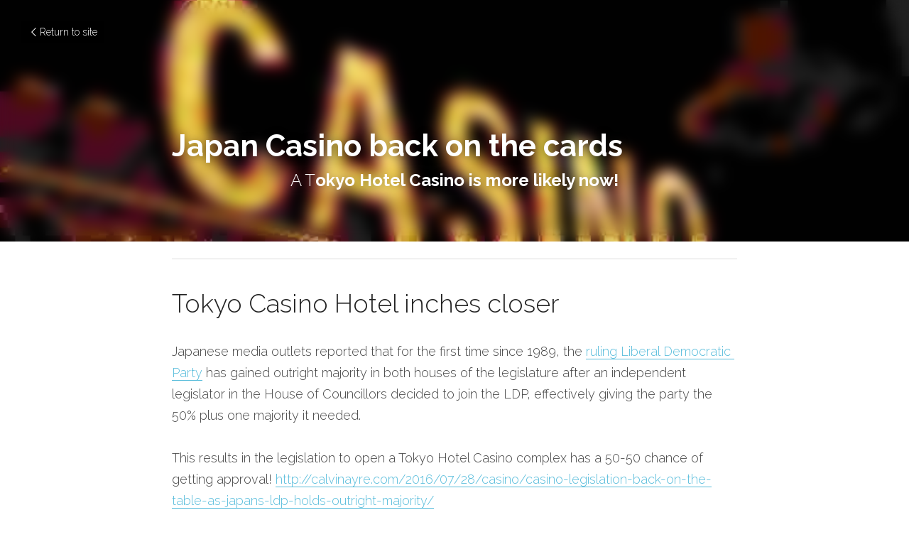

--- FILE ---
content_type: text/html; charset=utf-8
request_url: https://www.tokyohotelcasino.com/blog/japan-casino-back-on-the-cards
body_size: 26760
content:
<!-- Powered by Strikingly.com 4 (1) Jan 28, 2026 at 17:22-->
<!DOCTYPE html>
<html itemscope itemtype='http://schema.org/WebPage' lang='en' xmlns:og='http://ogp.me/ns#' xmlns='http://www.w3.org/1999/xhtml'>
<head>
<title>Japan Casino back on the cards</title>
<meta content="text/html; charset=UTF-8" http-equiv="Content-Type">
<meta content="width=device-width,initial-scale=1.0,user-scalable=yes,minimum-scale=1.0,maximum-scale=3.0" id="viewport" name="viewport">
<meta content="Tokyo Casino Hotel inches closer Japanese media outlets reported that for the first time since 1989, the&nbsp;ruling Liberal Democratic Party&nbsp;has gained outright majority in both houses" name="description">
<meta content="article" property="og:type">
<meta content="Japan Casino back on the cards" property="og:title">
<meta content="https://www.tokyohotelcasino.com/blog/japan-casino-back-on-the-cards" property="og:url">
<meta content="https://custom-images.strikinglycdn.com/res/hrscywv4p/image/upload/c_limit,fl_lossy,h_9000,w_1200,f_auto,q_auto/210056/casino-1086410_960_720_edmnpc.jpg" property="og:image">
<meta content="Japan Casino back on the cards" property="og:site_name">
<meta content="Tokyo Casino Hotel inches closer Japanese media outlets reported that for the first time since 1989, the&nbsp;ruling Liberal Democratic Party&nbsp;has gained outright majority in both houses" property="og:description">
<meta content="Japan Casino back on the cards" itemprop="name">
<meta content="Tokyo Casino Hotel inches closer Japanese media outlets reported that for the first time since 1989, the&nbsp;ruling Liberal Democratic Party&nbsp;has gained outright majority in both houses" itemprop="description">
<meta content="https://custom-images.strikinglycdn.com/res/hrscywv4p/image/upload/c_limit,fl_lossy,h_9000,w_1200,f_auto,q_auto/210056/casino-1086410_960_720_edmnpc.jpg" itemprop="image">
<meta content="summary_large_image" name="twitter:card">
<meta content="Japan Casino back on the cards" name="twitter:title">
<meta content="Tokyo Casino Hotel inches closer Japanese media outlets reported that for the first time since 1989, the&nbsp;ruling Liberal Democratic Party&nbsp;has gained outright majority in both houses" name="twitter:description">
<meta content="https://custom-images.strikinglycdn.com/res/hrscywv4p/image/upload/c_limit,fl_lossy,h_9000,w_1200,f_auto,q_auto/210056/casino-1086410_960_720_edmnpc.jpg" name="twitter:image">
<meta name="csrf-param" content="authenticity_token">
<meta name="csrf-token" content="sBJrV+VgLchhbRNwwOeZdpIH3WOuILEvADKM4lA1v52c2DTToyJIw2RyajfVdE6N2B3la6CMRqQJqedkOXTyeQ==">
<style>@font-face{font-family:Raleway;font-style:normal;font-weight:300;font-display:swap;src:url(https://static-fonts.strikinglycdn.com/s/raleway/v37/1Ptxg8zYS_SKggPN4iEgvnHyvveLxVuEorCGPrQ.ttf) format('truetype')}@font-face{font-family:Raleway;font-style:normal;font-weight:700;font-display:swap;src:url(https://static-fonts.strikinglycdn.com/s/raleway/v37/1Ptxg8zYS_SKggPN4iEgvnHyvveLxVs9pbCGPrQ.ttf) format('truetype')}a,h1,input,p,strong{margin:0;padding:0;border:0;font-weight:400;font-style:normal;font-size:100%;line-height:1;font-family:inherit}@font-face{font-family:open_sans;src:url(https://static-assets.strikinglycdn.com/webpack/fonts/OpenSans-Bold-webfont.1d9c7945c7bc7dd0909105119bfbc191.eot);src:url(https://static-assets.strikinglycdn.com/webpack/fonts/OpenSans-Bold-webfont.1d9c7945c7bc7dd0909105119bfbc191.eot?#iefix) format("embedded-opentype"),url(https://static-assets.strikinglycdn.com/webpack/fonts/OpenSans-Bold-webfont.2e90d5152ce92858b62ba053c7b9d2cb.woff) format("woff"),url(https://static-assets.strikinglycdn.com/webpack/fonts/OpenSans-Bold-webfont.76cc6be5d8a231dc012fef4bdb86f79c.ttf) format("truetype"),url(https://static-assets.strikinglycdn.com/webpack/fonts/OpenSans-Bold-webfont.93349923b5274a36ac93cb3168d09123.svg#open_sansbold) format("svg");font-weight:700;font-style:normal;font-display:swap}@font-face{font-family:open_sans;src:url(https://static-assets.strikinglycdn.com/webpack/fonts/OpenSans-BoldItalic-webfont.6218c213bb8cf22b25710da6f3a90e48.eot);src:url(https://static-assets.strikinglycdn.com/webpack/fonts/OpenSans-BoldItalic-webfont.6218c213bb8cf22b25710da6f3a90e48.eot?#iefix) format("embedded-opentype"),url(https://static-assets.strikinglycdn.com/webpack/fonts/OpenSans-BoldItalic-webfont.7657144ec477cd61ac4a5d1af3fa2d28.woff) format("woff"),url(https://static-assets.strikinglycdn.com/webpack/fonts/OpenSans-BoldItalic-webfont.b6690626036a7d6824632769305b1978.ttf) format("truetype"),url(https://static-assets.strikinglycdn.com/webpack/fonts/OpenSans-BoldItalic-webfont.2b4eeeaef53b3496a5cdf82803666ed7.svg#open_sansbold_italic) format("svg");font-weight:700;font-style:italic;font-display:swap}@font-face{font-family:open_sans;src:url(https://static-assets.strikinglycdn.com/webpack/fonts/OpenSans-Italic-webfont.43d5342998f3607bd61a8239e98b1160.eot);src:url(https://static-assets.strikinglycdn.com/webpack/fonts/OpenSans-Italic-webfont.43d5342998f3607bd61a8239e98b1160.eot?#iefix) format("embedded-opentype"),url(https://static-assets.strikinglycdn.com/webpack/fonts/OpenSans-Italic-webfont.f42641eed834f7b97a9499362c6c8855.woff) format("woff"),url(https://static-assets.strikinglycdn.com/webpack/fonts/OpenSans-Italic-webfont.de7ef31e6295902347c5c3643b2d82da.ttf) format("truetype"),url(https://static-assets.strikinglycdn.com/webpack/fonts/OpenSans-Italic-webfont.5b774c25787e0a52c013463c9e3c4219.svg#open_sansitalic) format("svg");font-weight:400;font-style:italic;font-display:swap}@font-face{font-family:open_sans;src:url(https://static-assets.strikinglycdn.com/webpack/fonts/OpenSans-Light-webfont.09e00aa7622ece30a0f1e06b55f66c2a.eot);src:url(https://static-assets.strikinglycdn.com/webpack/fonts/OpenSans-Light-webfont.09e00aa7622ece30a0f1e06b55f66c2a.eot?#iefix) format("embedded-opentype"),url(https://static-assets.strikinglycdn.com/webpack/fonts/OpenSans-Light-webfont.45b47f3e9c7d74b80f5c6e0a3c513b23.woff) format("woff"),url(https://static-assets.strikinglycdn.com/webpack/fonts/OpenSans-Light-webfont.2e98fc3ce85f31f63010b706259cb604.ttf) format("truetype"),url(https://static-assets.strikinglycdn.com/webpack/fonts/OpenSans-Light-webfont.8f04ed9aeb2185499068d84842b95aa1.svg#open_sanslight) format("svg");font-weight:300;font-style:normal;font-display:swap}@font-face{font-family:open_sans;src:url(https://static-assets.strikinglycdn.com/webpack/fonts/OpenSans-LightItalic-webfont.550b5fda4a27cfedb7131b1a6e85e748.eot);src:url(https://static-assets.strikinglycdn.com/webpack/fonts/OpenSans-LightItalic-webfont.550b5fda4a27cfedb7131b1a6e85e748.eot?#iefix) format("embedded-opentype"),url(https://static-assets.strikinglycdn.com/webpack/fonts/OpenSans-LightItalic-webfont.b553da506077488bc65289e10841d527.woff) format("woff"),url(https://static-assets.strikinglycdn.com/webpack/fonts/OpenSans-LightItalic-webfont.1d22953c479914c2f801e08de666b0e8.ttf) format("truetype"),url(https://static-assets.strikinglycdn.com/webpack/fonts/OpenSans-LightItalic-webfont.fd6dd5fa10c5a74f0a767eeb695342f1.svg#open_sanslight_italic) format("svg");font-weight:300;font-style:italic;font-display:swap}@font-face{font-family:open_sans;src:url(https://static-assets.strikinglycdn.com/webpack/fonts/OpenSans-Regular-webfont.c4d82460ef260eb1589e73528cbfb257.eot);src:url(https://static-assets.strikinglycdn.com/webpack/fonts/OpenSans-Regular-webfont.c4d82460ef260eb1589e73528cbfb257.eot?#iefix) format("embedded-opentype"),url(https://static-assets.strikinglycdn.com/webpack/fonts/OpenSans-Regular-webfont.79515ad0788973c533405f7012dfeccd.woff) format("woff"),url(https://static-assets.strikinglycdn.com/webpack/fonts/OpenSans-Regular-webfont.488d5cc145299ba07b75495100419ee6.ttf) format("truetype"),url(https://static-assets.strikinglycdn.com/webpack/fonts/OpenSans-Regular-webfont.8185eb3059c46e4169ce107dfcf85950.svg#open_sansregular) format("svg");font-weight:400;font-style:normal;font-display:swap}@font-face{font-family:open_sans;src:url(https://static-assets.strikinglycdn.com/webpack/fonts/OpenSans-Semibold-webfont.f28eb362fb6afe946d822ee5451c2146.eot);src:url(https://static-assets.strikinglycdn.com/webpack/fonts/OpenSans-Semibold-webfont.f28eb362fb6afe946d822ee5451c2146.eot?#iefix) format("embedded-opentype"),url(https://static-assets.strikinglycdn.com/webpack/fonts/OpenSans-Semibold-webfont.697574b47bcfdd2c45e3e63c7380dd67.woff) format("woff"),url(https://static-assets.strikinglycdn.com/webpack/fonts/OpenSans-Semibold-webfont.b32acea6fd3c228b5059042c7ad21c55.ttf) format("truetype"),url(https://static-assets.strikinglycdn.com/webpack/fonts/OpenSans-Semibold-webfont.3f6b1eed8a0832d6f316fc26526348a8.svg#open_sanssemibold) format("svg");font-weight:600;font-style:normal;font-display:swap}@font-face{font-family:open_sans;src:url(https://static-assets.strikinglycdn.com/webpack/fonts/OpenSans-SemiboldItalic-webfont.70bafcaaadad9e17b9c7784abbc6b1c2.eot);src:url(https://static-assets.strikinglycdn.com/webpack/fonts/OpenSans-SemiboldItalic-webfont.70bafcaaadad9e17b9c7784abbc6b1c2.eot?#iefix) format("embedded-opentype"),url(https://static-assets.strikinglycdn.com/webpack/fonts/OpenSans-SemiboldItalic-webfont.719f7321a8366f4ee609737026432113.woff) format("woff"),url(https://static-assets.strikinglycdn.com/webpack/fonts/OpenSans-SemiboldItalic-webfont.64f886b232962979e2eaf29d93108286.ttf) format("truetype"),url(https://static-assets.strikinglycdn.com/webpack/fonts/OpenSans-SemiboldItalic-webfont.70eb93d7ba2ad241180085a9a74b0b95.svg#open_sanssemibold_italic) format("svg");font-weight:600;font-style:italic;font-display:swap}@media only screen and (min-width:590px) and (max-width:727px){.s-blog .container{position:relative;width:556px;padding:0;margin:0 auto}.s-blog .container .columns,.s-blog .container .sixteen.columns{width:540px;margin-left:8px;margin-right:8px}}@media only screen and (min-width:490px) and (max-width:589px){.s-blog .container{position:relative;width:456px;padding:0;margin:0 auto}.s-blog .container .columns,.s-blog .container .sixteen.columns{width:440px;margin-left:8px;margin-right:8px}}@media only screen and (min-width:430px) and (max-width:489px){.s-blog .container{position:relative;width:396px;padding:0;margin:0 auto}.s-blog .container .columns,.s-blog .container .sixteen.columns{width:380px;margin-left:8px;margin-right:8px}}@media only screen and (min-width:370px) and (max-width:429px){.s-blog .container{position:relative;width:336px;padding:0;margin:0 auto}.s-blog .container .columns,.s-blog .container .sixteen.columns{width:320px;margin-left:8px;margin-right:8px}}@media only screen and (min-width:350px) and (max-width:369px){.s-blog .container{position:relative;width:316px;padding:0;margin:0 auto}.s-blog .container .columns,.s-blog .container .sixteen.columns{width:300px;margin-left:8px;margin-right:8px}}@media only screen and (max-width:349px){.s-blog .container{position:relative;width:296px;padding:0;margin:0 auto}.s-blog .container .columns,.s-blog .container .sixteen.columns{width:280px;margin-left:8px;margin-right:8px}}.s-blog .s-blog-post-section .s-text .s-component-content p{line-height:1.7}@font-face{font-family:entypo;src:url(https://static-assets.strikinglycdn.com/webpack/fonts/entypo-fontello.d0357bfa224a314326f33b2840c79879.eot);src:url(https://static-assets.strikinglycdn.com/webpack/fonts/entypo-fontello.d0357bfa224a314326f33b2840c79879.eot) format("embedded-opentype"),url(https://static-assets.strikinglycdn.com/webpack/fonts/entypo-fontello.56c0334a3129bf39b25e0d4e67fcf233.woff) format("woff"),url(https://static-assets.strikinglycdn.com/webpack/fonts/entypo-fontello.dfaf21d0ca7ba2de51bcab7792332f02.ttf) format("truetype");font-weight:400;font-style:normal;font-display:swap}[class*=" entypo-"]:before{font-family:entypo;font-style:normal;font-weight:400;speak:none;display:inline-block;text-decoration:inherit;width:1em;text-align:center;font-variant:normal;text-transform:none;line-height:1em}@media only screen and (min-width:490px) and (max-width:727px){.container{position:relative;width:456px;padding:0;margin:0 auto}.container .columns,.container .sixteen.columns{width:440px;margin-left:8px;margin-right:8px}}@media only screen and (min-width:430px) and (max-width:489px){.container{position:relative;width:396px;padding:0;margin:0 auto}.container .columns,.container .sixteen.columns{width:380px;margin-left:8px;margin-right:8px}}@media only screen and (min-width:370px) and (max-width:429px){.container{position:relative;width:336px;padding:0;margin:0 auto}.container .columns,.container .sixteen.columns{width:320px;margin-left:8px;margin-right:8px}}@media only screen and (min-width:350px) and (max-width:369px){.container{position:relative;width:316px;padding:0;margin:0 auto}.container .columns,.container .sixteen.columns{width:300px;margin-left:8px;margin-right:8px}}@media only screen and (max-width:349px){.container{position:relative;width:296px;padding:0;margin:0 auto}.container .columns,.container .sixteen.columns{width:280px;margin-left:8px;margin-right:8px}}body,html{margin:0;padding:0}a,h1,img,input,li,p,strong,ul{margin:0;padding:0;border:0;font-weight:400;font-style:normal;font-size:100%;line-height:1;font-family:inherit}ul{list-style:none}html{font-size:100%;-webkit-text-size-adjust:100%;-ms-text-size-adjust:100%}img{border:0;-ms-interpolation-mode:bicubic}a{text-decoration:none}html{font-size:14px;line-height:1}input::-webkit-input-placeholder{color:#c0c4c8}.eu-cookie-setting-dialog{width:100%;position:fixed;top:50%;left:50%;display:none;padding:20px;z-index:10000;max-width:500px;border-radius:5px;box-sizing:border-box;color:#555;-webkit-transform:translate(-50%,-50%);transform:translate(-50%,-50%);background-color:#f4f6f8;-webkit-animation:.3s ease-in-out slide_in_animation;animation:.3s ease-in-out slide_in_animation}.eu-cookie-setting-dialog .setting-title{font-size:14px;font-weight:700}.eu-cookie-setting-dialog .setting-item{display:-webkit-flex;display:flex;margin-top:20px;-webkit-align-items:flex-start;align-items:flex-start}.eu-cookie-setting-dialog .item-content{font-size:12px;margin:0 8px}.eu-cookie-setting-dialog .item-label{line-height:1;font-weight:700}.eu-cookie-setting-dialog .item-text{margin-top:5px;line-height:1.5}.eu-cookie-setting-dialog .setting-footer{margin-top:20px;text-align:right}.eu-cookie-setting-dialog .save-btn{color:#fff;font-size:12px;font-weight:700;padding:8px 10px;border-radius:4px;display:inline-block;letter-spacing:normal;background:#4b5056}.eu-cookie-setting-mask{position:fixed;display:none;top:0;left:0;width:100%;height:100%;z-index:10000;background:rgba(0,0,0,.4);-webkit-animation:.2s ease-in-out slide_in_animation;animation:.2s ease-in-out slide_in_animation}@-webkit-keyframes slide_in_animation{0%{opacity:0}to{opacity:1}}@keyframes slide_in_animation{0%{opacity:0}to{opacity:1}}#s-content{padding:0!important}.s-blog .container{position:relative;width:816px;margin:0 auto;padding:0}.s-blog .container .columns{float:left;display:inline;margin-left:10px;margin-right:10px}.s-blog .container .sixteen.columns{width:796px}@media only screen and (min-width:728px) and (max-width:879px){.s-blog .container{position:relative;width:640px;margin:0 auto;padding:0}.s-blog .container .columns{float:left;display:inline;margin-left:7px;margin-right:7px}.s-blog .container .sixteen.columns{width:626px}}@media only screen and (min-width:590px) and (max-width:727px){.s-blog .fixed-hidden{display:none}.s-blog .container{position:relative;width:556px;padding:0;margin:0 auto}.s-blog .container .columns,.s-blog .container .sixteen.columns{width:540px;margin-left:8px;margin-right:8px}}@media only screen and (min-width:490px) and (max-width:589px){.s-blog .fixed-hidden{display:none}.s-blog .container{position:relative;width:456px;padding:0;margin:0 auto}.s-blog .container .columns,.s-blog .container .sixteen.columns{width:440px;margin-left:8px;margin-right:8px}}@media only screen and (min-width:430px) and (max-width:489px){.s-blog .fixed-hidden{display:none}.s-blog .container{position:relative;width:396px;padding:0;margin:0 auto}.s-blog .container .columns,.s-blog .container .sixteen.columns{width:380px;margin-left:8px;margin-right:8px}}@media only screen and (min-width:370px) and (max-width:429px){.s-blog .fixed-hidden{display:none}.s-blog .container{position:relative;width:336px;padding:0;margin:0 auto}.s-blog .container .columns,.s-blog .container .sixteen.columns{width:320px;margin-left:8px;margin-right:8px}}@media only screen and (min-width:350px) and (max-width:369px){.s-blog .fixed-hidden{display:none}.s-blog .container{position:relative;width:316px;padding:0;margin:0 auto}.s-blog .container .columns,.s-blog .container .sixteen.columns{width:300px;margin-left:8px;margin-right:8px}}@media only screen and (max-width:349px){.s-blog .fixed-hidden{display:none}.s-blog .container{position:relative;width:296px;padding:0;margin:0 auto}.s-blog .container .columns,.s-blog .container .sixteen.columns{width:280px;margin-left:8px;margin-right:8px}}#s-content h1{font-size:48px}.s-font-body{font-size:18px}.s-font-heading{font-size:36px}.s-blog .s-blog-body{background:#fff}.s-blog .s-block{text-align:left}.s-blog .s-blog-post-section{position:relative;margin-bottom:30px}.s-blog .s-blog-post-section:last-child{margin-bottom:0}.s-blog .s-blog-post-section .s-button{width:100%}.s-blog .s-blog-post-section .s-button .s-component-content{text-align:center}.s-blog .s-blog-post-section .s-text .s-component-content{color:#444;line-height:1.7;float:none;display:block;margin-left:0;margin-right:0}.s-blog .s-blog-post-section .s-text .s-component-content a,.s-blog .s-blog-post-section .s-text .s-component-content p{line-height:1.7}.s-blog .s-blog-post-section .s-text .s-component-content.s-font-heading{color:#222;line-height:1.25}.s-blog .s-blog-post-section .s-text .s-component-content.s-font-heading p{line-height:1.25}.s-blog{font-size:18px}.s-blog h1{font-size:50px}.s-blog .s-blog-padding{padding:40px 0 60px}@media only screen and (max-width:727px){.s-blog .s-blog-padding{padding:30px 0}}.s-blog .s-blog-header .s-blog-header-inner{display:table;width:100%;height:auto;height:340px;color:#fff;overflow:hidden}.s-blog .s-blog-header .s-blog-header-inner h1{color:#fff}.s-blog .s-blog-header .s-blog-header-inner .s-blog-title{font-size:45px;margin-bottom:10px}@media only screen and (max-width:727px){.s-blog .s-blog-header .s-blog-header-inner .s-blog-title{font-size:36px}.s-blog .s-blog-header .s-blog-header-inner{height:220px}}.s-blog .s-blog-header .s-blog-header-inner .s-blog-subtitle{font-size:24px}.s-blog .s-blog-header .s-blog-header-inner.s-bg-light-text{color:#fff}.s-blog .s-blog-header .s-blog-header-inner.s-bg-light-text .s-blog-subtitle,.s-blog .s-blog-header .s-blog-header-inner.s-bg-light-text .s-blog-title{text-shadow:0 1px 12px rgba(0,0,0,.35)}.s-blog .s-blog-header .s-blog-header-inner .table-row-wrap{display:none}@media only screen and (max-width:489px){.s-blog h1{font-size:38px}.s-blog .s-blog-padding{padding-top:15px}.s-blog .s-blog-header .s-blog-header-inner .s-blog-back-link{display:none!important}.s-blog .s-blog-header .s-blog-header-inner .table-row-wrap{display:table-row;height:30px}@-moz-document url-prefix(){.s-blog .s-blog-header .s-blog-header-inner .table-row-wrap .container{padding-top:20px!important}}.s-blog .s-blog-header .s-blog-header-inner .table-row-wrap .s-blog-back-link{position:static;display:inline-block!important}}.s-blog .s-blog-header .s-blog-header-inner .s-blog-header-content{display:table-cell;vertical-align:bottom}.s-blog .s-blog-header .s-blog-header-inner .s-blog-subtitle-wrapper{font-size:36px;line-height:1.4;margin-bottom:10px}.s-blog .s-blog-header .s-blog-header-inner .s-blog-back-link{font-size:14px;background:rgba(0,0,0,.35);border-radius:3px;padding:8px 10px;color:#fff;line-height:1;display:inline-block;zoom:1;position:absolute;top:30px;left:30px;box-shadow:inset 0 0 2px rgba(0,0,0,.2);z-index:10!important}.s-blog .s-blog-header .s-blog-header-inner .s-blog-back-link .left-arrow{margin-right:2px}.s-blog .s-blog-header .s-blog-header-bottom{background:#fff}.s-blog .s-blog-header .s-blog-header-bottom .s-blog-info{padding:12px 0;border-bottom:1px solid #ddd;color:#a9aeb2;font-size:14px}.s-blog .s-blog-footer{font-weight:300}.s-blog .s-blog-footer .s-blog-footer-inner{padding-top:30px;padding-bottom:100px;background:#fff;color:#999}.s-blog .s-blog-footer .s-blog-footer-inner .entypo-left-open-big,.s-blog .s-blog-footer .s-blog-footer-inner .entypo-right-open-big{font-size:11px;position:relative;top:-1px}.s-blog .s-blog-footer .s-blog-footer-inner .s-blog-footer-nav{padding:22px 0;font-size:14px;border-top:1px solid #ddd;color:#999}.s-blog .s-blog-footer .s-blog-footer-inner .s-blog-footer-nav .s-blog-footer-btn{display:inline-block;zoom:1;width:50%;vertical-align:top}.s-blog .s-blog-footer .s-blog-footer-inner .s-blog-footer-nav .s-blog-footer-btn a{color:#636972;font-weight:300}.s-blog .s-blog-footer .s-blog-footer-inner .s-blog-footer-nav .s-blog-footer-btn .entypo-left-open-big{margin-right:3px}.s-blog .s-blog-footer .s-blog-footer-inner .s-blog-footer-nav .s-blog-footer-btn .entypo-right-open-big{margin-left:3px}.s-blog .s-blog-footer .s-blog-footer-inner .s-blog-footer-nav .s-blog-footer-btn .s-blog-nav-title{display:inline-block;font-size:24px;font-style:normal;font-weight:300;color:#000;margin-top:5px;line-height:1.25}.s-blog .s-blog-footer .s-blog-footer-inner .s-blog-footer-nav .s-blog-footer-previous{padding-right:10px;box-sizing:border-box;color:#636972}.s-blog .s-blog-footer .s-blog-footer-inner .s-blog-footer-nav .s-blog-footer-next{padding-left:10px;box-sizing:border-box;color:#636972}@media only screen and (max-width:489px){.s-blog .s-blog-footer .s-blog-footer-inner .s-blog-footer-nav .s-blog-nav-title{font-size:20px}.s-blog .s-blog-footer .s-blog-footer-inner .s-blog-footer-nav .s-blog-footer-previous{margin-bottom:15px;padding-right:0;width:100%}.s-blog .s-blog-footer .s-blog-footer-inner .s-blog-footer-nav .s-blog-footer-next{padding-left:0;width:100%}}.s-blog .s-blog-footer .s-blog-footer-inner .s-blog-footer-toolbar{font-size:14px;padding-top:15px;border-top:1px solid #ddd;text-align:right}.s-blog .s-blog-footer .s-blog-footer-inner .s-blog-footer-toolbar a{color:#999;font-weight:300}.s-blog .s-blog-footer .s-blog-footer-inner .s-blog-footer-toolbar .s-blog-footer-back-link{display:inline-block;margin:0 30px 10px 0;line-height:20px;float:left;color:#636972}.s-blog .s-blog-footer .s-blog-footer-inner .s-blog-footer-toolbar .s-blog-footer-actions{display:inline-block;vertical-align:top;margin-bottom:10px}.s-blog .s-blog-footer .s-blog-footer-inner .s-blog-footer-toolbar .s-powered-by-strikingly{margin-left:20px;vertical-align:top;color:#a9aeb2}@media only screen and (max-width:590px){.s-blog .s-blog-footer .s-blog-footer-inner .s-blog-footer-toolbar{text-align:left}.s-blog .s-blog-footer .s-blog-footer-inner .s-blog-footer-toolbar .s-powered-by-strikingly{display:block;margin-left:0}.s-blog .s-blog-footer .s-blog-footer-inner .s-blog-footer-toolbar .s-blog-footer-back-link{float:none}}body{-webkit-animation-duration:.1s;-webkit-animation-name:fontfix;-webkit-animation-iteration-count:1;-webkit-animation-timing-function:linear;-webkit-animation-delay:.1s}@-webkit-keyframes fontfix{0%{opacity:1}to{opacity:1}}.container:after{content:"\0020";display:block;height:0;clear:both;visibility:hidden}#strikingly-tooltip-container{position:fixed;top:0;left:0;z-index:10000;width:100%;font-family:open_sans,Open Sans,sans-serif}::-webkit-input-placeholder{color:#c6c9cd;font-weight:400}:-moz-placeholder{color:#c6c9cd;font-weight:400}::-moz-placeholder{color:#c6c9cd;font-weight:400}::-ms-input-placeholder{color:#c6c9cd;font-weight:400}::input-placeholder{color:#c6c9cd;font-weight:400}.s-blog-info{font-size:16px}[class*=" entypo-"]:before,[class^=entypo-]:before{font-family:entypo;font-style:normal;font-weight:400;speak:none;display:inline-block;text-decoration:inherit;width:1em;text-align:center;font-variant:normal;text-transform:none;line-height:1em}.entypo-left-open-big:before{content:"\e874"}.entypo-right-open-big:before{content:"\e875"}.s-component{position:relative}.s-common-button{zoom:1;padding:10px 20px;background:#eee;word-break:break-word}#s-content .s-common-button.s-custom-btn.pc-small{font-size:16px;padding:12px 18px}#s-content{position:relative;overflow:hidden;margin-left:0;min-height:100vh;font-size:16px}#s-content h1{font-size:45px}#s-content h1{line-height:inherit;font-weight:inherit}@media only screen and (max-width:479px){#s-content h1{font-size:36px}}.s-text .s-component-content{word-wrap:break-word}.s-text .s-component-content strong{font-weight:700}.s-text .s-component-content p{line-height:inherit}.s-block .s-block-item.s-repeatable-item{vertical-align:top;margin-bottom:30px;max-width:100%}@media only screen and (max-width:727px){body:not([data-mobile-new-breakpoint-stage="1"]) #s-content .s-common-button.s-custom-btn.mobile-automatic{width:100%;font-size:20px;padding:14px 28px;box-sizing:border-box}.s-block .s-block-item.s-repeatable-item{clear:both!important}}.s-bg-blurred{position:relative}.s-powered-by-strikingly{height:20px;line-height:20px;display:inline-block}.s-powered-by-strikingly .s-powered-by-strikingly-icon{margin-right:5px;display:inline-block;width:16px;height:16px;position:relative;top:2px}.s-powered-by-strikingly .s-powered-by-strikingly-copy{color:#636972;font-size:14px;position:relative;top:-1px}@media only screen and (max-width:768px){html{scrollbar-width:none;-ms-overflow-style:none}::-webkit-scrollbar{width:0}}.container{position:relative;width:1088px;margin:0 auto;padding:0}.container .columns{float:left;display:inline;margin-left:12px;margin-right:12px}.container .sixteen.columns{width:1064px}@media only screen and (min-width:1000px) and (max-width:1299px){.container{position:relative;width:944px;margin:0 auto;padding:0}.container .columns{float:left;display:inline;margin-left:11px;margin-right:11px}.container .sixteen.columns{width:922px}}@media only screen and (min-width:876px) and (max-width:999px){.container{position:relative;width:832px;margin:0 auto;padding:0}.container .columns{float:left;display:inline;margin-left:10px;margin-right:10px}.container .sixteen.columns{width:812px}}@media only screen and (min-width:728px) and (max-width:875px){.container{position:relative;width:656px;margin:0 auto;padding:0}.container .columns{float:left;display:inline;margin-left:7px;margin-right:7px}.container .sixteen.columns{width:642px}}@media only screen and (min-width:490px) and (max-width:727px){.fixed-hidden{display:none}.container{position:relative;width:456px;padding:0;margin:0 auto}.container .columns,.container .sixteen.columns{width:440px;margin-left:8px;margin-right:8px}}@media only screen and (min-width:430px) and (max-width:489px){.fixed-hidden{display:none}.container{position:relative;width:396px;padding:0;margin:0 auto}.container .columns,.container .sixteen.columns{width:380px;margin-left:8px;margin-right:8px}}@media only screen and (min-width:370px) and (max-width:429px){.fixed-hidden{display:none}.container{position:relative;width:336px;padding:0;margin:0 auto}.container .columns,.container .sixteen.columns{width:320px;margin-left:8px;margin-right:8px}}@media only screen and (min-width:350px) and (max-width:369px){.fixed-hidden{display:none}.container{position:relative;width:316px;padding:0;margin:0 auto}.container .columns,.container .sixteen.columns{width:300px;margin-left:8px;margin-right:8px}}@media only screen and (max-width:349px){.fixed-hidden{display:none}.container{position:relative;width:296px;padding:0;margin:0 auto}.container .columns,.container .sixteen.columns{width:280px;margin-left:8px;margin-right:8px}}.s-common-button{text-align:center}.s-font-title{font-family:Raleway,sans-serif;font-weight:300}.s-font-heading{font-family:Raleway,sans-serif;font-weight:300}.s-font-body{font-family:Raleway,sans-serif;font-weight:300}.s-font-button{font-family:Raleway,sans-serif;font-weight:300}.s-common-button{text-decoration:none;text-transform:uppercase;margin:0 auto;display:inline-block;padding:20px 85px;border-radius:100px}#s-content{font-size:18px}#s-content h1{font-size:42px}@media only screen and (max-width:479px){#s-content{font-size:16px}#s-content h1{font-size:36px}}.s-common-button{font-size:18px;font-family:Raleway,sans-serif}.s-blog .s-blog-body,.s-blog .s-blog-header{font-family:Raleway,sans-serif}@media only screen and (max-width:875px){.s-common-button{padding:20px 50px}}.s-variation-default .s-common-button{background-color:#57bcdb;color:#fff}.s-variation-default .s-text .s-component-content a{text-decoration:none;font-weight:inherit;color:#57bcdb;border-bottom:1px solid}.s-variation-default .s-blog-info{color:#57bcdb}</style>
  <script>
window.$S={};$S.conf={"SUPPORTED_CURRENCY":[{"code":"AED","symbol":"\u062f.\u0625","decimal":".","thousand":",","precision":2,"name":"United Arab Emirates Dirham"},{"code":"AFN","symbol":"\u060b","decimal":".","thousand":",","precision":2,"name":"Afghan afghani"},{"code":"ALL","symbol":"Lek","decimal":",","thousand":".","precision":2,"name":"Albanian lek"},{"code":"AMD","symbol":"\u058f","decimal":",","thousand":".","precision":2,"name":"Armenian dram"},{"code":"ANG","symbol":"\u0192","decimal":",","thousand":".","precision":2,"name":"Netherlands Antillean guilder"},{"code":"AOA","symbol":"Kz","decimal":",","thousand":".","precision":2,"name":"Angolan kwanza"},{"code":"ARS","symbol":"$","decimal":",","thousand":".","precision":2,"name":"Argentine peso"},{"code":"AUD","symbol":"A$","decimal":".","thousand":" ","precision":2,"name":"Australian Dollar"},{"code":"AWG","symbol":"\u0192","decimal":".","thousand":",","precision":2,"name":"Aruban florin"},{"code":"AZN","symbol":"\u20bc","decimal":".","thousand":",","precision":2,"name":"Azerbaijani Manat"},{"code":"BAM","symbol":"KM","decimal":",","thousand":".","precision":2,"name":"Bosnia and Herzegovina convertible mark"},{"code":"BBD","symbol":"$","decimal":".","thousand":",","precision":2,"name":"Barbadian dollar"},{"code":"BDT","symbol":"Tk","decimal":".","thousand":",","precision":2,"name":"Bangladeshi Taka"},{"code":"BGN","symbol":"\u043b\u0432","decimal":",","thousand":".","precision":2,"name":"Bulgarian lev"},{"code":"BHD","symbol":"\u062f.\u0628","decimal":".","thousand":",","precision":3,"name":"Bahraini dinar"},{"code":"BIF","symbol":"FBu","decimal":".","thousand":",","precision":0,"name":"Burundian franc"},{"code":"BMD","symbol":"$","decimal":".","thousand":",","precision":2,"name":"Bermudian dollar"},{"code":"BND","symbol":"$","decimal":".","thousand":",","precision":2,"name":"Brunei dollar"},{"code":"BOB","symbol":"$b","decimal":",","thousand":".","precision":2,"name":"Bolivian boliviano"},{"code":"BRL","symbol":"R$","decimal":",","thousand":".","precision":2,"name":"Brazilian Real","format":"%s %v"},{"code":"BSD","symbol":"$","decimal":".","thousand":",","precision":2,"name":"Bahamian dollar"},{"code":"BTN","symbol":"Nu.","decimal":".","thousand":",","precision":2,"name":"Bhutanese ngultrum"},{"code":"BWP","symbol":"P","decimal":".","thousand":",","precision":2,"name":"Botswana pula"},{"code":"BYN","symbol":"Br","decimal":".","thousand":",","precision":2,"name":"Belarusian ruble"},{"code":"BZD","symbol":"BZ$","decimal":".","thousand":",","precision":2,"name":"Belize dollar"},{"code":"CAD","symbol":"$","decimal":".","thousand":",","precision":2,"name":"Canadian Dollar"},{"code":"CDF","symbol":"FC","decimal":".","thousand":",","precision":2,"name":"Congolese franc"},{"code":"CHF","symbol":"CHF","decimal":".","thousand":"'","precision":2,"name":"Swiss Franc","format":"%s %v"},{"code":"CLP","symbol":"$","decimal":"","thousand":".","precision":0,"name":"Chilean Peso"},{"code":"CNY","symbol":"\u00a5","decimal":".","thousand":",","precision":2,"name":"Chinese Yuan"},{"code":"CRC","symbol":"\u20a1","decimal":",","thousand":".","precision":2,"name":"Costa Rican col\u00f3n"},{"code":"CUP","symbol":"$","decimal":".","thousand":",","precision":2,"name":"Cuban peso"},{"code":"CVE","symbol":"$","decimal":".","thousand":",","precision":2,"name":"Cape Verdean escudo"},{"code":"CZK","symbol":"K\u010d","decimal":",","thousand":".","precision":2,"name":"Czech Koruna","format":"%v %s"},{"code":"DJF","symbol":"Fdj","decimal":".","thousand":",","precision":0,"name":"Djiboutian franc"},{"code":"DKK","symbol":"kr","decimal":".","thousand":",","precision":2,"name":"Danish Krone","format":"%v %s"},{"code":"DOP","symbol":"RD$","decimal":".","thousand":",","precision":2,"name":"Dominican peso"},{"code":"DZD","symbol":"\u062f\u062c","decimal":",","thousand":".","precision":2,"name":"Algerian dinar"},{"code":"EGP","symbol":"E\u00a3","decimal":".","thousand":",","precision":2,"name":"Egyptian pound"},{"code":"ERN","symbol":"Nkf","decimal":".","thousand":",","precision":2,"name":"Eritrean nakfa"},{"code":"ETB","symbol":"Br","decimal":".","thousand":",","precision":2,"name":"Ethiopian birr"},{"code":"EUR","symbol":"\u20ac","decimal":",","thousand":".","precision":2,"name":"Euro","format":"%v %s"},{"code":"FJD","symbol":"$","decimal":".","thousand":",","precision":2,"name":"Fijian dollar"},{"code":"FKP","symbol":"\u00a3","decimal":".","thousand":",","precision":2,"name":"Falkland Islands pound"},{"code":"GBP","symbol":"\u00a3","decimal":".","thousand":",","precision":2,"name":"British Pound"},{"code":"GEL","symbol":"\u10da","decimal":",","thousand":".","precision":2,"name":"Georgian lari"},{"code":"GGP","symbol":"\u00a3","decimal":".","thousand":",","precision":2,"name":"Guernsey pound"},{"code":"GHS","symbol":"GH\u20b5","decimal":".","thousand":",","precision":2,"name":"Ghanaian cedi"},{"code":"GIP","symbol":"\u00a3","decimal":".","thousand":",","precision":2,"name":"Gibraltar pound"},{"code":"GMD","symbol":"D","decimal":".","thousand":",","precision":2,"name":"Gambian dalasi"},{"code":"GNF","symbol":"\u20a3","decimal":".","thousand":",","precision":0,"name":"Guinean franc"},{"code":"GTQ","symbol":"Q","decimal":".","thousand":",","precision":2,"name":"Guatemalan quetzal"},{"code":"GYD","symbol":"G$","decimal":".","thousand":",","precision":2,"name":"Guyanese dollar"},{"code":"HKD","symbol":"HK$","decimal":".","thousand":",","precision":2,"name":"Hong Kong Dollar"},{"code":"HNL","symbol":"L","decimal":".","thousand":",","precision":2,"name":"Honduran lempira"},{"code":"HRK","symbol":"kn","decimal":".","thousand":",","precision":2,"name":"Croatian kuna"},{"code":"HTG","symbol":"G","decimal":".","thousand":",","precision":2,"name":"Haitian gourde"},{"code":"HUF","symbol":"Ft","decimal":"","thousand":",","precision":0,"name":"Hungarian Forint","format":"%v %s"},{"code":"ILS","symbol":"\u20aa","decimal":".","thousand":",","precision":2,"name":"Israeli New Shekel"},{"code":"IMP","symbol":"\u00a3","decimal":".","thousand":",","precision":2,"name":"Isle of Man pound"},{"code":"INR","symbol":"\u20b9","decimal":".","thousand":",","precision":2,"name":"Indian Rupee"},{"code":"IQD","symbol":"\u062f.\u0639","decimal":".","thousand":",","precision":3,"name":"Iraqi dinar"},{"code":"IRR","symbol":"\u062a\u0648\u0645\u0627\u0646","decimal":".","thousand":",","precision":2,"name":"Iranian rial"},{"code":"ISK","symbol":"kr","decimal":",","thousand":".","precision":2,"name":"Icelandic kr\u00f3na"},{"code":"JEP","symbol":"\u00a3","decimal":".","thousand":",","precision":2,"name":"Jersey pound"},{"code":"JMD","symbol":"J$","decimal":".","thousand":",","precision":2,"name":"Jamaican Dollar"},{"code":"JOD","symbol":"JD","decimal":".","thousand":",","precision":3,"name":"Jordanian Dinar"},{"code":"JPY","symbol":"\u00a5","decimal":"","thousand":",","precision":0,"name":"Japanese Yen","format":"%s %v"},{"code":"KES","symbol":"KSh","decimal":".","thousand":",","precision":2,"name":"Kenyan shilling"},{"code":"KGS","symbol":"\u043b\u0432","decimal":",","thousand":".","precision":2,"name":"Kyrgyzstani som"},{"code":"KHR","symbol":"\u17db","decimal":".","thousand":",","precision":2,"name":"Cambodian riel"},{"code":"KMF","symbol":"CF","decimal":".","thousand":",","precision":0,"name":"Comorian franc"},{"code":"KPW","symbol":"\u20a9","decimal":".","thousand":",","precision":2,"name":"North Korean won"},{"code":"KRW","symbol":"\uc6d0","decimal":"","thousand":",","precision":0,"name":"South Korean Won","format":"%v %s"},{"code":"KWD","symbol":"\u062f.\u0643","decimal":".","thousand":",","precision":3,"name":"Kuwait dinar"},{"code":"KYD","symbol":"CI$","decimal":".","thousand":",","precision":2,"name":"Cayman Islands dollar"},{"code":"KZT","symbol":"\u20b8","decimal":",","thousand":".","precision":2,"name":"Kazakhstani tenge"},{"code":"LBP","symbol":"LL","decimal":".","thousand":",","precision":2,"name":"Lebanese pound"},{"code":"LKR","symbol":"\u20a8","decimal":".","thousand":",","precision":2,"name":"Sri Lankan rupee"},{"code":"LRD","symbol":"LR$","decimal":".","thousand":",","precision":2,"name":"Liberian dollar"},{"code":"LSL","symbol":"M","decimal":".","thousand":",","precision":2,"name":"Lesotho loti"},{"code":"LYD","symbol":"LD","decimal":".","thousand":",","precision":3,"name":"Libyan dinar"},{"code":"MAD","symbol":"\u062f.\u0645.","decimal":",","thousand":".","precision":2,"name":"Moroccan dirham"},{"code":"MDL","symbol":"L","decimal":",","thousand":".","precision":2,"name":"Moldovan leu"},{"code":"MGA","symbol":"Ar","decimal":".","thousand":",","precision":0,"name":"Malagasy ariary"},{"code":"MKD","symbol":"\u0434\u0435\u043d","decimal":",","thousand":".","precision":2,"name":"Macedonian denar"},{"code":"MMK","symbol":"Ks","decimal":".","thousand":",","precision":2,"name":"Myanmar kyat"},{"code":"MNT","symbol":"\u20ae","decimal":".","thousand":",","precision":2,"name":"Mongolian tugrik"},{"code":"MOP","symbol":"MOP$","decimal":".","thousand":",","precision":2,"name":"Macanese pataca"},{"code":"MRO","symbol":"UM","decimal":".","thousand":",","precision":2,"name":"Mauritanian Ouguiya"},{"code":"MRU","symbol":"UM","decimal":".","thousand":",","precision":2,"name":"Mauritanian ouguiya"},{"code":"MUR","symbol":"\u20a8","decimal":".","thousand":",","precision":2,"name":"Mauritian rupee"},{"code":"MVR","symbol":"Rf","decimal":".","thousand":",","precision":2,"name":"Maldivian rufiyaa"},{"code":"MWK","symbol":"K","decimal":".","thousand":",","precision":2,"name":"Malawian kwacha"},{"code":"MXN","symbol":"$","decimal":".","thousand":",","precision":2,"name":"Mexican Peso"},{"code":"MYR","symbol":"RM","decimal":".","thousand":",","precision":2,"name":"Malaysian Ringgit"},{"code":"MZN","symbol":"MT","decimal":",","thousand":".","precision":2,"name":"Mozambican metical"},{"code":"NAD","symbol":"N$","decimal":".","thousand":",","precision":2,"name":"Namibian dollar"},{"code":"NGN","symbol":"\u20a6","decimal":".","thousand":",","precision":2,"name":"Nigerian naira"},{"code":"NIO","symbol":"C$","decimal":".","thousand":",","precision":2,"name":"Nicaraguan c\u00f3rdoba"},{"code":"NOK","symbol":"kr","decimal":",","thousand":".","precision":2,"name":"Norwegian Krone","format":"%v %s"},{"code":"NPR","symbol":"\u20a8","decimal":".","thousand":",","precision":2,"name":"Nepalese rupee"},{"code":"NZD","symbol":"$","decimal":".","thousand":",","precision":2,"name":"New Zealand Dollar"},{"code":"OMR","symbol":"\u0631.\u0639.","decimal":".","thousand":",","precision":3,"name":"Omani rial"},{"code":"PAB","symbol":"B\/.","decimal":".","thousand":",","precision":2,"name":"Panamanian balboa"},{"code":"PEN","symbol":"S\/.","decimal":".","thousand":",","precision":2,"name":"Peruvian Sol"},{"code":"PGK","symbol":"K","decimal":".","thousand":",","precision":2,"name":"Papua New Guinean kina"},{"code":"PHP","symbol":"\u20b1","decimal":".","thousand":",","precision":2,"name":"Philippine Peso"},{"code":"PKR","symbol":"\u20a8","decimal":".","thousand":",","precision":2,"name":"Pakistani rupee"},{"code":"PLN","symbol":"z\u0142","decimal":",","thousand":" ","precision":2,"name":"Polish Zloty","format":"%v %s"},{"code":"PYG","symbol":"\u20b2","decimal":",","thousand":".","precision":0,"name":"Paraguayan guaran\u00ed"},{"code":"QAR","symbol":"\u0631.\u0642","decimal":".","thousand":",","precision":2,"name":"Qatari riyal"},{"code":"RON","symbol":"lei","decimal":",","thousand":".","precision":2,"name":"Romanian leu"},{"code":"RSD","symbol":"\u0434\u0438\u043d","decimal":",","thousand":".","precision":2,"name":"Serbian dinar"},{"code":"RUB","symbol":"\u20bd","decimal":",","thousand":".","precision":2,"name":"Russian Ruble","format":"%v %s"},{"code":"RWF","symbol":"FRw","decimal":".","thousand":",","precision":0,"name":"Rwandan franc"},{"code":"SAR","symbol":"\u0631.\u0633","decimal":".","thousand":",","precision":2,"name":"Saudi Arabian riyal"},{"code":"SBD","symbol":"SI$","decimal":".","thousand":",","precision":2,"name":"Solomon Islands dollar"},{"code":"SCR","symbol":"SRe","decimal":".","thousand":",","precision":2,"name":"Seychellois rupee"},{"code":"SDG","symbol":"SDG","decimal":".","thousand":",","precision":2,"name":"Sudanese pound"},{"code":"SEK","symbol":"kr","decimal":".","thousand":" ","precision":2,"name":"Swedish Krona","format":"%v %s"},{"code":"SGD","symbol":"S$","decimal":".","thousand":",","precision":2,"name":"Singapore Dollar"},{"code":"SHP","symbol":"\u00a3","decimal":".","thousand":",","precision":2,"name":"Saint Helena pound"},{"code":"SLL","symbol":"Le","decimal":".","thousand":",","precision":2,"name":"Sierra Leonean leone"},{"code":"SOS","symbol":"S","decimal":".","thousand":",","precision":2,"name":"Somali shilling"},{"code":"SRD","symbol":"$","decimal":",","thousand":".","precision":2,"name":"Surinamese dollar"},{"code":"SSP","symbol":"SS\u00a3","decimal":".","thousand":",","precision":2,"name":"South Sudanese pound"},{"code":"STD","symbol":"Db","decimal":".","thousand":",","precision":2,"name":"Sao Tomean Dobra"},{"code":"STN","symbol":"Db","decimal":".","thousand":",","precision":2,"name":"S\u00e3o Tom\u00e9 and Pr\u00edncipe dobra"},{"code":"SYP","symbol":"LS","decimal":".","thousand":",","precision":2,"name":"Syrian pound"},{"code":"SZL","symbol":"E","decimal":".","thousand":",","precision":2,"name":"Swazi lilangeni"},{"code":"THB","symbol":"\u0e3f","decimal":".","thousand":",","precision":2,"name":"Thai Baht"},{"code":"TJS","symbol":"SM","decimal":".","thousand":",","precision":2,"name":"Tajikistani somoni"},{"code":"TMT","symbol":"T","decimal":".","thousand":",","precision":2,"name":"Turkmenistan manat"},{"code":"TND","symbol":"\u062f.\u062a","decimal":".","thousand":",","precision":3,"name":"Tunisian dinar"},{"code":"TOP","symbol":"T$","decimal":".","thousand":",","precision":2,"name":"Tongan pa\u02bbanga"},{"code":"TRY","symbol":"\u20ba","decimal":".","thousand":",","precision":2,"name":"Turkish lira"},{"code":"TTD","symbol":"TT$","decimal":".","thousand":",","precision":2,"name":"Trinidad and Tobago dollar"},{"code":"TWD","symbol":"NT$","decimal":"","thousand":",","precision":0,"name":"New Taiwan Dollar"},{"code":"TZS","symbol":"Tsh","decimal":".","thousand":",","precision":2,"name":"Tanzanian shilling"},{"code":"UAH","symbol":"\u20b4","decimal":".","thousand":",","precision":2,"name":"Ukrainian hryvnia"},{"code":"UGX","symbol":"USh","decimal":".","thousand":",","precision":2,"name":"Ugandan shilling"},{"code":"USD","symbol":"$","decimal":".","thousand":",","precision":2,"name":"United States Dollar"},{"code":"UYU","symbol":"$U","decimal":",","thousand":".","precision":2,"name":"Uruguayan peso"},{"code":"UZS","symbol":"\u043b\u0432","decimal":",","thousand":".","precision":2,"name":"Uzbekistani so\u02bbm"},{"code":"VES","symbol":"Bs.S.","decimal":".","thousand":",","precision":2,"name":"Venezuelan bol\u00edvar soberano"},{"code":"VUV","symbol":"VT","decimal":".","thousand":",","precision":0,"name":"Vanuatu vatu"},{"code":"WST","symbol":"WS$","decimal":".","thousand":",","precision":2,"name":"Samoan t\u0101l\u0101"},{"code":"XAF","symbol":"FCFA","decimal":".","thousand":",","precision":0,"name":"Central African CFA franc"},{"code":"XCD","symbol":"EC$","decimal":".","thousand":",","precision":2,"name":"East Caribbean dollar"},{"code":"XDR","symbol":"SDR","decimal":".","thousand":"","precision":0,"name":"Special drawing rights"},{"code":"XOF","symbol":"CFA","decimal":".","thousand":",","precision":0,"name":"West African CFA franc"},{"code":"XPF","symbol":"\u20a3","decimal":".","thousand":",","precision":0,"name":"CFP franc"},{"code":"YER","symbol":"\u0631.\u064a","decimal":".","thousand":",","precision":2,"name":"Yemeni rial"},{"code":"ZAR","symbol":"R","decimal":".","thousand":",","precision":2,"name":"South African Rand"},{"code":"ZMW","symbol":"K","decimal":",","thousand":".","precision":2,"name":"Zambian kwacha"},{"code":"IDR","symbol":"Rp ","decimal":"","thousand":".","precision":0,"name":"Indonesian Rupiah"},{"code":"VND","symbol":"\u20ab","decimal":"","thousand":".","precision":0,"name":"Vietnamese Dong","format":"%v%s"},{"code":"LAK","symbol":"\u20ad","decimal":".","thousand":",","precision":2,"name":"Lao kip"},{"code":"COP","symbol":"$","decimal":".","thousand":",","precision":0,"name":"Colombian Peso"}],"keenio_collection":"strikingly_pageviews","keenio_pbs_impression_collection":"strikingly_pbs_impression","keenio_pbs_conversion_collection":"strikingly_pbs_conversion","keenio_pageservice_imageshare_collection":"strikingly_pageservice_imageshare","keenio_page_socialshare_collection":"strikingly_page_socialshare","keenio_page_framing_collection":"strikingly_page_framing","keenio_file_download_collection":"strikingly_file_download","is_google_analytics_enabled":true,"gdpr_compliance_feature":false,"is_strikingly_analytics_enabled":true,"baidu_xzh_json":null,"isBlog":true};$S.globalConf={"premium_apps":["HtmlApp","EcwidApp","MailChimpApp","CeleryApp","LocuApp"],"environment":"production","env":"production","host_suffix":"strikingly.com","asset_url":"https:\/\/static-assets.strikinglycdn.com","support_url":"http:\/\/support.strikingly.com","sxl_font_api_url":"https:\/\/static-fonts-css.strikinglycdn.com","locale":"en","enable_live_chat":true,"s_in_china":false,"browser_locale":null,"is_sxl":false,"is_rtl":false,"google":{"recaptcha_v2_client_key":"6LeRypQbAAAAAGgaIHIak2L7UaH4Mm3iS6Tpp7vY","recaptcha_v2_invisible_client_key":"6LdmtBYdAAAAAJmE1hETf4IHoUqXQaFuJxZPO8tW"},"hcaptcha":{"hcaptcha_checkbox_key":"cd7ccab0-57ca-49aa-98ac-db26473a942a","hcaptcha_invisible_key":"65400c5a-c122-4648-971c-9f7e931cd872"},"user_image_cdn":{"qn":"\/\/user-assets.sxlcdn.com","s":"\/\/custom-images.strikinglycdn.com"},"user_image_private_cdn":{"qn":null},"rollout":{"crm_livechat":true,"google_invisible_recaptcha":true,"enabled_hcaptcha":true,"nav_2021":true,"nav_2021_off":false,"nav_2023":true,"new_blog_layout":true,"pbs_i18n":true},"GROWINGIO_API_KEY":null,"BAIDU_API_KEY":null,"SEGMENTIO_API_KEY":"eb3txa37hi","FACEBOOK_APP_ID":"138736959550286","WECHAT_APP_ID":null,"KEEN_IO_PROJECT_ID":"5317e03605cd66236a000002","KEEN_IO_WRITE_KEY":"[base64]","CLOUDINARY_CLOUD_NAME":"hrscywv4p","CLOUDINARY_PRESET":"oxbxiyxl","BUGSNAG_FE_API_KEY":"","BUGSNAG_FE_JS_RELEASE_STAGE":"production","WEB_PUSH_PUB_KEY":"BDKuVD3CPl9FsdF_P7eYJg1i-siryCIDQRcOhTu2zMMFbNrXaugVggo_7vy5OHPYTVaXkLBWv8PUPdduzaKq8xE="};$S.miniProgramAppType=null;$S.blogPostData={"blogPostMeta":{"id":151328,"state":"published","pinned":false,"notified":false,"createdAt":"2016-08-04T18:04:24.182-07:00","publishedAt":"2016-08-04T18:09:19.323-07:00","publicUrl":"https:\/\/www.tokyohotelcasino.com\/blog\/japan-casino-back-on-the-cards","customSlug":null,"editCount":17,"publishedEditCount":0,"mode":"show","role":null,"reviewState":null,"needReview":false,"censorshipResult":null,"reviewUpdatedAt":null,"scheduledPublishAt":null,"scheduledPublishAtUtcTime":null,"scheduledTimeZone":null,"postedToWechat":false,"tags":[],"categories":[],"socialMediaConfig":{"url":"https:\/\/www.tokyohotelcasino.com\/blog\/japan-casino-back-on-the-cards","title":"Japan Casino back on the cards","image":"https:\/\/custom-images.strikinglycdn.com\/res\/hrscywv4p\/image\/upload\/c_limit,fl_lossy,h_9000,w_1200,f_auto,q_auto\/210056\/casino-1086410_960_720_edmnpc.jpg","description":"Tokyo Casino Hotel inches closer Japanese media outlets reported that for the first time since 1989, the\u00a0ruling Liberal Democratic Party\u00a0has gained outright majority in both houses of the legislature after an independent legislator in the House of Councillors decided to join the LDP, effectively...","fbAppId":"138736959550286"},"nextBlogPostTitle":"Possible two licenses for Japan Casino Hotels.","nextBlogPostRelativeUrl":"\/blog\/possible-two-licenses-for-japan-casino-hotels","nextBlogPostId":151331,"prevBlogPostTitle":"No casino bill for 2015","prevBlogPostRelativeUrl":"\/blog\/no-casino-bill-for-2015","prevBlogPostId":47097},"pageMeta":{"blogSettings":{},"isPro":false,"isV4":false,"forcedLocale":"en","userId":210056,"membership":"starter","theme":{"id":50,"css_file":"themes/pitch_new/main","color_list":"","created_at":"2013-09-27T00:44:18.343-07:00","updated_at":"2015-07-13T02:04:07.158-07:00","display_name":"Light Deck","default_slide_list":"210,211,215","navbar_file":"pitch_new/navbar","footer_file":"pitch_new/footer","name":"pitch_new","thumb_image":"themes/pitch_new/icon.jpg","use_background_image":false,"demo_page_id":94517,"type_mask":1,"data_page_id":158990,"is_new":true,"priority":0,"header_file":"pitch_new/header","data":"{\"menu\":{\"type\":\"Menu\",\"components\":{}}}","name_with_v4_fallback":"pitch_new"},"permalink":"tokyohotelcasino","subscriptionPlan":"starter_yearly","subscriptionPeriod":"yearly","isOnTrial":false,"customColors":null,"animations":null,"s5Theme":null,"id":313697,"headingFont":"","titleFont":"","bodyFont":"","usedWebFontsNormalized":"Raleway:300,700","showAmp":null,"subscribersCount":0,"templateVariation":"","showStrikinglyLogo":true,"multiPage":null,"sectionLayout":null,"siteName":"Tokyo Hotel Casino","siteRollouts":{"custom_code":false,"pro_sections":false,"pro_apps":false,"multi_pages":false,"google_analytics":true,"strikingly_analytics":true,"custom_form":false},"pageCustomDomain":"www.tokyohotelcasino.com","pagePublicUrl":"https:\/\/www.tokyohotelcasino.com\/","googleAnalyticsTracker":null,"googleAnalyticsType":"classic","facebookPixelId":null,"gaTrackingId":"UA-25124444-6","errorceptionKey":"\"518ac810441fb4b7180002fa\"","keenioProjectId":"5317e03605cd66236a000002","keenioWriteKey":"[base64]","wechatMpAccountId":null,"blogSubscriptionUrl":"\/show_iframe_component\/399302","chatSettings":null,"showNav":null,"hideNewBlogTips":null,"connectedSites":[],"enableFixedTextColor":true,"enableFixedTextColorRemaining":true,"enableFixedTextColorHasBgColor":true,"enableFixedGallerySectionRtlStyle":false,"enableFixedNavHorizontalAlign":false,"enableUsedMobileNewBreakpoint":false,"enableSectionSmartBinding":false,"enableFixedSectionContentStyle20251020":true,"enableNewLumaVersion":true,"enableFixedNavSpecialLogicColor":true},"content":{"type":"Blog.BlogData","id":"f_1fe5999f-8f26-40b7-a5f4-6889ed2d7c2b","defaultValue":null,"showComments":true,"showShareButtons":null,"header":{"type":"Blog.Header","id":"f_34a80bb5-250a-4966-9a84-e5909b3888a4","defaultValue":null,"title":{"type":"Blog.Text","id":"f_9c95f852-934d-40fb-91c1-ee1644dcb399","defaultValue":false,"value":"\u003cp\u003e\u003cstrong\u003eJapan Casino back on the cards\u003c\/strong\u003e\u003c\/p\u003e","backupValue":"Add a Blog Post Title","version":1},"subTitle":{"type":"Blog.Text","id":"f_ac10f8d3-ae51-45d3-923a-71b8c4d9a992","defaultValue":false,"value":"\u003cp style=\"text-align: center;\"\u003eA T\u003cstrong\u003eokyo Hotel Casino is more likely now!\u003c\/strong\u003e\u003c\/p\u003e","backupValue":"","version":1},"backgroundImage":{"type":"Blog.BackgroundImage","id":"f_9c19b613-8e2b-4e5c-9edf-196a8f3fc9fc","defaultValue":false,"url":"!","textColor":"light","backgroundVariation":null,"sizing":"cover","videoUrl":null,"videoHtml":"","storageKey":"210056\/casino-1086410_960_720_edmnpc","storage":"c","format":"jpg","h":638,"w":960,"s":201633,"linkInputEnabled":null,"descriptionInputEnabled":null}},"footer":{"type":"Blog.Footer","id":"f_c687d052-a9e1-4dba-a130-98e215c14ecb","defaultValue":null,"comment":{"type":"Blog.Comment","id":"f_ca17f5d4-3d61-4467-a140-6ffcea4d68ed","defaultValue":null,"shortName":""},"shareButtons":{"type":"Blog.ShareButtons","id":"f_6f0389b0-34f0-464d-9b95-ce9a3237afef","defaultValue":false,"list_type":"link","button_list":[{"type":"Facebook","id":null,"defaultValue":null,"url":"","link_url":null,"share_text":null,"app_id":null,"show_button":true},{"type":"Twitter","id":null,"defaultValue":null,"url":"","link_url":null,"share_text":null,"show_button":true},{"type":"GPlus","id":null,"defaultValue":null,"url":"","link_url":null,"share_text":null,"show_button":true},{"type":"LinkedIn","id":null,"defaultValue":null,"url":"","link_url":null,"share_text":null,"show_button":false},{"type":"Pinterest","id":null,"defaultValue":null,"url":"","link_url":null,"share_text":null,"show_button":false}]}},"sections":[{"type":"Blog.Section","id":"f_292bb6ce-ac4f-4322-a623-c61b5442a849","defaultValue":null,"component":{"type":"Blog.Title","id":"f_d753b206-87bb-4d1d-ba7f-9a490d0044d4","defaultValue":false,"value":"\u003cp\u003eTokyo Casino Hotel inches closer\u003c\/p\u003e","backupValue":"Add a heading here.","version":1}},{"type":"Blog.Section","id":"f_cdcb4e25-ab12-4516-8e11-c6fb8bd25e4c","defaultValue":null,"component":{"type":"RichText","id":"f_0ff9b204-1cc2-4904-ad69-1f426f41d0c0","defaultValue":false,"value":"\u003cp\u003eJapanese media outlets reported that for the first time since 1989, the\u00a0\u003ca href=\"http:\/\/calvinayre.com\/2016\/01\/19\/casino\/japans-ruling-party-gives-up-again-on-bill-legalizing-casinos-for-now\/\"\u003eruling Liberal Democratic Party\u003c\/a\u003e\u00a0has gained outright majority in both houses of the legislature after an independent legislator in the House of Councillors decided to join the LDP, effectively giving the party the 50% plus one majority it needed.\u00a0\u003c\/p\u003e","backupValue":"\u003cp\u003eJapanese media outlets reported that for the first time since 1989, the\u00a0\u003ca href=\"http:\/\/calvinayre.com\/2016\/01\/19\/casino\/japans-ruling-party-gives-up-again-on-bill-legalizing-casinos-for-now\/\"\u003eruling Liberal Democratic Party\u003c\/a\u003e\u00a0has gained outright majority in both houses of the legislature after an independent legislator in the House of Councillors decided to join the LDP, effectively giving the party the 50% plus one majority it needed.\u00a0\u003c\/p\u003e","version":1}},{"type":"Blog.Section","id":"f_85b10417-3b24-4aad-94b0-02e452a9047d","defaultValue":null,"component":{"type":"RichText","id":"f_a4642266-2c7c-4228-a762-58348306e161","defaultValue":false,"value":"\u003cp\u003eThis results in the legislation to open a Tokyo Hotel Casino complex has a 50-50 chance of getting approval! \u003ca target=\"_blank\" href=\"http:\/\/calvinayre.com\/2016\/07\/28\/casino\/casino-legislation-back-on-the-table-as-japans-ldp-holds-outright-majority\/\"\u003ehttp:\/\/calvinayre.com\/2016\/07\/28\/casino\/casino-legislation-back-on-the-table-as-japans-ldp-holds-outright-majority\/\u003c\/a\u003e\u003c\/p\u003e","backupValue":"\u003cp\u003eThis results in the legislation to open a Tokyo Hotel Casino complex has a 50-50 chance of getting approval! \u00a0\u003c\/p\u003e","version":1}},{"type":"Blog.Section","id":"f_1eeb38ba-bb83-4790-9db7-d8662ebb4dcc","defaultValue":null,"component":{"type":"Button","id":"f_3316025b-3168-44aa-a0f8-5d17f2f8d7ec","defaultValue":false,"text":"READ MORE ON TOKYO HOTEL CASINO  BEING BACK ON THE CARDS","url":"http:\/\/calvinayre.com\/2016\/07\/28\/casino\/casino-legislation-back-on-the-table-as-japans-ldp-holds-outright-majority\/","new_target":null}}]},"settings":{},"pageMode":null,"pageData":{"type":"Site","id":null,"horizontal":false,"fixedSocialMedia":false,"showMobileNav":true,"showNav":true,"showFooter":false,"showStrikinglyLogo":true,"showNavigationButtons":false,"showButtons":true,"new_page":true,"navFont":"","titleFont":"","logoFont":"","bodyFont":"","headingFont":"","theme":"pitch_new","templateVariation":"","templatePreset":"sapphire","pages":[{"type":"Page","id":null,"sections":[{"type":"Slide","id":null,"template_id":null,"template_name":"pitch_cta","components":{"slideSettings":{"type":"SlideSettings","id":null,"show_nav":true,"name":"Find a Flight","sync_key":null,"layout_variation":""},"media1":{"type":"Media","id":null,"video":{"type":"Video","id":null,"html":null,"url":"https:\/\/vimeo.com\/12236680","thumbnail_url":null,"maxwidth":700,"description":null},"image":{"type":"Image","id":null,"link_url":"","thumb_url":"https:\/\/user-images.strikinglycdn.com\/res\/hrscywv4p\/image\/upload\/c_fill,f_auto,g_faces:center,h_200,q_80,w_200\/210056\/http_featherfiles_aviary_com_2014-11-30_f5da8ea5e_330d070229764079b155b8e88da9e9a7_ot1j82.jpg","url":"https:\/\/user-images.strikinglycdn.com\/res\/hrscywv4p\/image\/upload\/c_limit,f_auto,h_900,q_80,w_1200\/210056\/http_featherfiles_aviary_com_2014-11-30_f5da8ea5e_330d070229764079b155b8e88da9e9a7_ot1j82.jpg","original_url":"https:\/\/user-images.strikinglycdn.com\/res\/hrscywv4p\/image\/upload\/210056\/http_featherfiles_aviary_com_2014-11-30_f5da8ea5e_330d070229764079b155b8e88da9e9a7_ot1j82.jpg","image_type":"medium","caption":"","description":"","new_target":true},"current":"image"},"text1":{"type":"RichText","id":null,"value":"\u003cdiv\u003eBook that flight and come back for our pre-selected, curated Tokyo Hotels! \u00a0\u003c\/div\u003e\n\u003cdiv\u003e\u00a0\u003c\/div\u003e\n\u003cdiv\u003eWe've chosen the most refined\u00a0spots for an enjoyable stay in Tokyo.\u003c\/div\u003e","backupValue":null,"version":null,"text_type":"heading"},"text2":{"type":"RichText","id":null,"value":"\u003cdiv\u003e*Flying into Narita or Haneda both give easy access to Tokyo. Haneda is closer to the centre of Tokyo, but not all airlines are to be found utilizing Haneda.\u003c\/div\u003e\n\u003cdiv\u003e\u00a0\u003c\/div\u003e\n\u003cdiv\u003e\u00a0\u003c\/div\u003e\n\u003cdiv\u003eScroll down for our curated\u00a0selection\u00a0of Tokyo Hotels! Let us do all the work! In affiliation with Booking.com\u003c\/div\u003e","backupValue":null,"version":null,"text_type":"body"},"button1":{"type":"Button","id":null,"text":"Find a FLIGHT","url":"http:\/\/www.tkqlhce.com\/click-7708773-10815770","new_target":null}}},{"type":"Slide","id":null,"template_id":null,"template_name":"pitch_features","components":{"slideSettings":{"type":"SlideSettings","id":null,"show_nav":true,"name":"Tokyo Hotels - Curated Selection","sync_key":null,"layout_variation":""},"text1":{"type":"RichText","id":null,"value":"\u003cdiv\u003eTokyo Hotels!\u003c\/div\u003e\n\u003cdiv\u003e\u00a0\u003c\/div\u003e\n\u003cdiv\u003ePersonally curated for their quality, location and experience for the traveller.\u003c\/div\u003e\n\u003cdiv\u003e\u00a0\u003c\/div\u003e","backupValue":null,"version":null,"text_type":"heading"},"text2":{"type":"RichText","id":null,"value":"\u003cdiv\u003eBased on your desires, any of these hotels will make your stay in Tokyo that much better and should match the discerning traveller and value hunter alike. \u00a0From Luxury Tokyo Hotels to Tokyo Budget Hotels, we have selected the best in class!\u003c\/div\u003e","backupValue":null,"version":null,"text_type":"body"},"repeatable1":{"type":"Repeatable","id":null,"list":[{"type":"RepeatableItem","id":null,"components":{"image1":{"type":"Image","id":null,"link_url":"http:\/\/www.booking.com\/hotel\/jp\/the-peninsula-tokyo.html?aid=805791","thumb_url":"https:\/\/user-images.strikinglycdn.com\/res\/hrscywv4p\/image\/upload\/c_fill,f_auto,g_faces:center,h_128,q_80,w_128\/210056\/peninsula_hotel_tokyo_2_j3kga5.jpg","url":"https:\/\/user-images.strikinglycdn.com\/res\/hrscywv4p\/image\/upload\/c_limit,f_auto,h_540,q_80,w_720\/210056\/peninsula_hotel_tokyo_2_j3kga5.jpg","original_url":"https:\/\/user-images.strikinglycdn.com\/res\/hrscywv4p\/image\/upload\/210056\/peninsula_hotel_tokyo_2_j3kga5.jpg","image_type":"large","caption":"","description":"","new_target":true},"text1":{"type":"RichText","id":null,"value":"\u003cdiv\u003eLuxury\u003c\/div\u003e","backupValue":null,"version":null,"text_type":"heading"},"text2":{"type":"RichText","id":null,"value":"\u003cdiv\u003e\u00a0\u003c\/div\u003e\n\u003cdiv\u003e\u003ca href=\"http:\/\/www.booking.com\/hotel\/jp\/the-peninsula-tokyo.html?aid=805791\" target=\"_blank\" title=\"Ginza location, perfect luxury!\"\u003eThe Peninsula Tokyo\u003c\/a\u003e\u003c\/div\u003e\n\u003cdiv\u003e\u00a0\u003c\/div\u003e\n\u003cdiv\u003eGinza central location and perfect luxury!\u003c\/div\u003e","backupValue":null,"version":null,"text_type":"body"}}},{"type":"RepeatableItem","id":null,"components":{"image1":{"type":"Image","id":null,"link_url":"http:\/\/www.booking.com\/hotel\/jp\/mandarin-oriental-tokyo.html?aid=805791","thumb_url":"https:\/\/user-images.strikinglycdn.com\/res\/hrscywv4p\/image\/upload\/c_fill,f_auto,g_faces:center,h_128,q_80,w_128\/210056\/Mandarin-Tokyo-Sense_GoldList12-PR_rcwvqe.jpg","url":"https:\/\/user-images.strikinglycdn.com\/res\/hrscywv4p\/image\/upload\/c_limit,f_auto,h_540,q_80,w_720\/210056\/Mandarin-Tokyo-Sense_GoldList12-PR_rcwvqe.jpg","original_url":"https:\/\/user-images.strikinglycdn.com\/res\/hrscywv4p\/image\/upload\/210056\/Mandarin-Tokyo-Sense_GoldList12-PR_rcwvqe.jpg","image_type":"large","caption":"","description":"","new_target":true},"text1":{"type":"RichText","id":null,"value":"\u003cdiv\u003eLUXURY\u003c\/div\u003e","backupValue":null,"version":null,"text_type":"heading"},"text2":{"type":"RichText","id":null,"value":"\u003cdiv\u003e\u00a0\u003c\/div\u003e\n\u003cdiv\u003e\u003ca href=\"http:\/\/www.booking.com\/hotel\/jp\/mandarin-oriental-tokyo.html?aid=805791\" title=\"Mandarin Oriental, Tokyo\"\u003eMandarin Oriental\u003c\/a\u003e\u003c\/div\u003e\n\u003cdiv\u003e\u00a0\u003c\/div\u003e\n\u003cdiv\u003eLooking high over Tokyo, it offers contemporary luxury.\u003c\/div\u003e","backupValue":null,"version":null,"text_type":"body"}}},{"type":"RepeatableItem","id":null,"components":{"image1":{"type":"Image","id":null,"link_url":"http:\/\/www.booking.com\/hotel\/jp\/four-seasons-tokyo-at-marunouchi.html?aid=805791","thumb_url":"https:\/\/user-images.strikinglycdn.com\/res\/hrscywv4p\/image\/upload\/c_fill,f_auto,g_faces:center,h_128,q_80,w_128\/210056\/FPO_MAR_110_feature-image_i2cvi0.jpg","url":"https:\/\/user-images.strikinglycdn.com\/res\/hrscywv4p\/image\/upload\/c_limit,f_auto,h_540,q_80,w_720\/210056\/FPO_MAR_110_feature-image_i2cvi0.jpg","original_url":"https:\/\/user-images.strikinglycdn.com\/res\/hrscywv4p\/image\/upload\/210056\/FPO_MAR_110_feature-image_i2cvi0.jpg","image_type":"large","caption":"","description":"","new_target":true},"text1":{"type":"RichText","id":null,"value":"\u003cdiv\u003eLUXURY\u003c\/div\u003e","backupValue":null,"version":null,"text_type":"heading"},"text2":{"type":"RichText","id":null,"value":"\u003cdiv\u003e\u00a0\u003c\/div\u003e\n\u003cdiv\u003e\u003ca href=\"http:\/\/www.booking.com\/hotel\/jp\/four-seasons-tokyo-at-marunouchi.html?aid=805791\"\u003eFour Seasons Hotel Tokyo at Marunouchi\u003c\/a\u003e\u003c\/div\u003e\n\u003cdiv\u003e\u00a0\u003c\/div\u003e\n\u003cdiv\u003eBoutique luxury hotel in the heart of the business district.\u003c\/div\u003e","backupValue":null,"version":null,"text_type":"body"}}},{"type":"RepeatableItem","id":null,"components":{"image1":{"type":"Image","id":null,"link_url":"http:\/\/www.booking.com\/hotel\/jp\/grand-hyatt-tokyo.html?aid=805791","thumb_url":"https:\/\/user-images.strikinglycdn.com\/res\/hrscywv4p\/image\/upload\/c_fill,f_auto,g_faces:center,h_128,q_80,w_128\/210056\/tokyo-grand_hyatt-1-lobby_ummkqj.jpg","url":"https:\/\/user-images.strikinglycdn.com\/res\/hrscywv4p\/image\/upload\/c_limit,f_auto,h_540,q_80,w_720\/210056\/tokyo-grand_hyatt-1-lobby_ummkqj.jpg","original_url":"https:\/\/user-images.strikinglycdn.com\/res\/hrscywv4p\/image\/upload\/210056\/tokyo-grand_hyatt-1-lobby_ummkqj.jpg","image_type":"large","caption":"","description":"","new_target":true},"text1":{"type":"RichText","id":null,"value":"\u003cdiv\u003eLUXURY\u003c\/div\u003e","backupValue":null,"version":null,"text_type":"heading"},"text2":{"type":"RichText","id":null,"value":"\u003cdiv\u003e\u00a0\u003c\/div\u003e\n\u003cdiv\u003e\u003ca href=\"http:\/\/www.booking.com\/hotel\/jp\/grand-hyatt-tokyo.html?aid=805791\"\u003eThe Grand Hyatt Tokyo\u003c\/a\u003e\u003c\/div\u003e\n\u003cdiv\u003e\u00a0\u003c\/div\u003e\n\u003cdiv\u003eLuxury close to the famous Roppongi night-life district.\u003c\/div\u003e","backupValue":null,"version":null,"text_type":"body"}}},{"type":"RepeatableItem","id":null,"components":{"image1":{"type":"Image","id":null,"link_url":"http:\/\/www.booking.com\/hotel\/jp\/conrad-tokyo.html?aid=805791","thumb_url":"https:\/\/user-images.strikinglycdn.com\/res\/hrscywv4p\/image\/upload\/c_fill,f_auto,g_faces:center,h_128,q_80,w_128\/210056\/conrad-tokyo-hotel_abzfez.jpg","url":"https:\/\/user-images.strikinglycdn.com\/res\/hrscywv4p\/image\/upload\/c_limit,f_auto,h_540,q_80,w_720\/210056\/conrad-tokyo-hotel_abzfez.jpg","original_url":"https:\/\/user-images.strikinglycdn.com\/res\/hrscywv4p\/image\/upload\/210056\/conrad-tokyo-hotel_abzfez.jpg","image_type":"large","caption":"","description":"","new_target":true},"text1":{"type":"RichText","id":null,"value":"\u003cdiv\u003eSuperb\u003c\/div\u003e\n\u003cdiv\u003e\u00a0\u003c\/div\u003e\n\u003cdiv\u003e\u003ca href=\"http:\/\/www.booking.com\/hotel\/jp\/conrad-tokyo.html?aid=805791\"\u003eConrad Tokyo\u003c\/a\u003e\u003c\/div\u003e","backupValue":null,"version":null,"text_type":"heading"},"text2":{"type":"RichText","id":null,"value":"\u003cdiv\u003e\n\u003cdiv\u003e\n\u003cdiv\u003e\n\u003cdiv\u003e\n\u003cdiv\u003e\n\u003cdiv\u003e\n\u003cdiv\u003e\n\u003cdiv\u003e\n\u003cdiv\u003e\n\u003cp\u003eLocated among the skyscrapers of Shiodome, Conrad Tokyo features 2 Michelin-starred restaurants.\u003c\/p\u003e\n\u003c\/div\u003e\n\u003c\/div\u003e\n\u003c\/div\u003e\n\u003c\/div\u003e\n\u003c\/div\u003e\n\u003c\/div\u003e\n\u003c\/div\u003e\n\u003c\/div\u003e\n\u003c\/div\u003e","backupValue":null,"version":null,"text_type":"body"}}},{"type":"RepeatableItem","id":null,"components":{"image1":{"type":"Image","id":null,"link_url":"http:\/\/www.booking.com\/hotel\/jp\/imperial-tokyo.html?aid=805791","thumb_url":"https:\/\/user-images.strikinglycdn.com\/res\/hrscywv4p\/image\/upload\/c_fill,f_auto,g_faces:center,h_128,q_80,w_128\/210056\/Imperial_hotel_bedp9g.jpg","url":"https:\/\/user-images.strikinglycdn.com\/res\/hrscywv4p\/image\/upload\/c_limit,f_auto,h_540,q_80,w_720\/210056\/Imperial_hotel_bedp9g.jpg","original_url":"https:\/\/user-images.strikinglycdn.com\/res\/hrscywv4p\/image\/upload\/210056\/Imperial_hotel_bedp9g.jpg","image_type":"large","caption":"","description":"","new_target":true},"text1":{"type":"RichText","id":null,"value":"\u003cdiv\u003eSUPERB\u003c\/div\u003e\n\u003cdiv\u003e\u00a0\u003c\/div\u003e\n\u003cdiv\u003e\u003ca href=\"http:\/\/www.booking.com\/hotel\/jp\/imperial-tokyo.html?aid=805791\"\u003eImperial Hotel Tokyo\u003c\/a\u003e\u003c\/div\u003e","backupValue":null,"version":null,"text_type":"heading"},"text2":{"type":"RichText","id":null,"value":"\u003cdiv\u003eIn a central location with 3 stations within a 5-minute walk, Imperial Hotel Tokyo is a prestigious hotel renowned for providing first-class hospitality for over a century since 1890.\u003c\/div\u003e","backupValue":null,"version":null,"text_type":"body"}}},{"type":"RepeatableItem","id":null,"components":{"image1":{"type":"Image","id":null,"link_url":"http:\/\/www.booking.com\/hotel\/jp\/the-capitol-tokyu.html?aid=805791","thumb_url":"https:\/\/user-images.strikinglycdn.com\/res\/hrscywv4p\/image\/upload\/c_fill,f_auto,g_faces:center,h_128,q_80,w_128\/210056\/the-capitol-hotel-tokyu_masthead_wbmadl.jpg","url":"https:\/\/user-images.strikinglycdn.com\/res\/hrscywv4p\/image\/upload\/c_limit,f_auto,h_540,q_80,w_720\/210056\/the-capitol-hotel-tokyu_masthead_wbmadl.jpg","original_url":"https:\/\/user-images.strikinglycdn.com\/res\/hrscywv4p\/image\/upload\/210056\/the-capitol-hotel-tokyu_masthead_wbmadl.jpg","image_type":"large","caption":"","description":"","new_target":true},"text1":{"type":"RichText","id":null,"value":"\u003cdiv\u003eSUPERB\u003c\/div\u003e\n\u003cdiv\u003e\u00a0\u003c\/div\u003e\n\u003cdiv\u003e\u003ca href=\"http:\/\/www.booking.com\/hotel\/jp\/the-capitol-tokyu.html?aid=805791\"\u003eThe Capitol Hotel Tokyu\u003c\/a\u003e\u003c\/div\u003e","backupValue":null,"version":null,"text_type":"heading"},"text2":{"type":"RichText","id":null,"value":"\u003cdiv\u003e\n\u003cdiv\u003e\n\u003cdiv\u003e\n\u003cdiv\u003e\n\u003cdiv\u003e\n\u003cdiv\u003e\n\u003cdiv\u003e\n\u003cdiv\u003e\n\u003cdiv\u003e\n\u003cp\u003eThe rooms are extraordinarily spacious for Tokyo, and have beautiful city views\u003c\/p\u003e\n\u003c\/div\u003e\n\u003c\/div\u003e\n\u003c\/div\u003e\n\u003c\/div\u003e\n\u003c\/div\u003e\n\u003c\/div\u003e\n\u003c\/div\u003e\n\u003c\/div\u003e\n\u003c\/div\u003e","backupValue":null,"version":null,"text_type":"body"}}},{"type":"RepeatableItem","id":null,"components":{"image1":{"type":"Image","id":null,"link_url":"http:\/\/www.booking.com\/hotel\/jp\/tokyo-station.html?aid=805791","thumb_url":"https:\/\/user-images.strikinglycdn.com\/res\/hrscywv4p\/image\/upload\/c_fill,f_auto,g_faces:center,h_128,q_80,w_128\/210056\/Tokyo_station_dqch8a.jpg","url":"https:\/\/user-images.strikinglycdn.com\/res\/hrscywv4p\/image\/upload\/c_limit,f_auto,h_540,q_80,w_720\/210056\/Tokyo_station_dqch8a.jpg","original_url":"https:\/\/user-images.strikinglycdn.com\/res\/hrscywv4p\/image\/upload\/210056\/Tokyo_station_dqch8a.jpg","image_type":"large","caption":"","description":"","new_target":true},"text1":{"type":"RichText","id":null,"value":"\u003cdiv\u003eHigh End\u003c\/div\u003e\n\u003cdiv\u003e\u00a0\u003c\/div\u003e\n\u003cdiv\u003e\u003ca href=\"http:\/\/www.booking.com\/hotel\/jp\/tokyo-station.html?aid=805791\"\u003eThe Tokyo Station Hotel\u003c\/a\u003e\u003c\/div\u003e","backupValue":null,"version":null,"text_type":"heading"},"text2":{"type":"RichText","id":null,"value":"\u003cdiv\u003e\n\u003cdiv\u003e\n\u003cdiv\u003e\n\u003cdiv\u003e\n\u003cdiv\u003e\n\u003cdiv\u003e\n\u003cdiv\u003e\n\u003cdiv\u003e\n\u003cdiv\u003e\n\u003cp\u003eRe-opened in 2012 after thorough renovations, the Tokyo Station Hotel is registered as an Important Cultural Property and features gorgeous rooms in a classical European style.\u003c\/p\u003e\n\u003c\/div\u003e\n\u003c\/div\u003e\n\u003c\/div\u003e\n\u003c\/div\u003e\n\u003c\/div\u003e\n\u003c\/div\u003e\n\u003c\/div\u003e\n\u003c\/div\u003e\n\u003c\/div\u003e","backupValue":null,"version":null,"text_type":"body"}}},{"type":"RepeatableItem","id":null,"components":{"image1":{"type":"Image","id":null,"link_url":"http:\/\/www.booking.com\/hotel\/jp\/ana-intercontinental-tokyo.html?aid=805791","thumb_url":"https:\/\/user-images.strikinglycdn.com\/res\/hrscywv4p\/image\/upload\/c_fill,f_auto,g_faces:center,h_128,q_80,w_128\/210056\/ana_ryfz8t.jpg","url":"https:\/\/user-images.strikinglycdn.com\/res\/hrscywv4p\/image\/upload\/c_limit,f_auto,h_540,q_80,w_720\/210056\/ana_ryfz8t.jpg","original_url":"https:\/\/user-images.strikinglycdn.com\/res\/hrscywv4p\/image\/upload\/210056\/ana_ryfz8t.jpg","image_type":"large","caption":"","description":"","new_target":true},"text1":{"type":"RichText","id":null,"value":"\u003cdiv\u003e\u003cspan style=\"font-size: 80%;\"\u003eHIGH END\u003c\/span\u003e\u003c\/div\u003e\n\u003cdiv\u003e\u003cspan style=\"font-size: 80%;\"\u003e\u00a0\u003c\/span\u003e\u003c\/div\u003e\n\u003cdiv\u003e\u003cspan style=\"font-size: 80%;\"\u003e\u003ca href=\"http:\/\/www.booking.com\/hotel\/jp\/ana-intercontinental-tokyo.html?aid=805791\"\u003eANA InterContinental Tokyo\u003c\/a\u003e\u003c\/span\u003e\u003c\/div\u003e","backupValue":null,"version":null,"text_type":"heading"},"text2":{"type":"RichText","id":null,"value":"\u003cdiv\u003e\n\u003cdiv\u003e\n\u003cdiv\u003e\n\u003cdiv\u003e\n\u003cdiv\u003e\n\u003cdiv\u003e\n\u003cdiv\u003e\n\u003cdiv\u003e\n\u003cdiv\u003e\n\u003cp\u003eANA Intercontinental Tokyo is centrally located in Tokyo\u2019s Ark Hills, a short walk from the Tameike-sanno and Roppongi-itchome Subway Stations.\u003c\/p\u003e\n\u003c\/div\u003e\n\u003c\/div\u003e\n\u003c\/div\u003e\n\u003c\/div\u003e\n\u003c\/div\u003e\n\u003c\/div\u003e\n\u003c\/div\u003e\n\u003c\/div\u003e\n\u003c\/div\u003e","backupValue":null,"version":null,"text_type":"body"}}},{"type":"RepeatableItem","id":null,"components":{"image1":{"type":"Image","id":null,"link_url":"http:\/\/www.booking.com\/hotel\/jp\/cerulean-tower-tokyu.html?aid=805791","thumb_url":"https:\/\/user-images.strikinglycdn.com\/res\/hrscywv4p\/image\/upload\/c_fill,f_auto,g_faces:center,h_128,q_80,w_128\/210056\/cerulean_2_wx8lxy.jpg","url":"https:\/\/user-images.strikinglycdn.com\/res\/hrscywv4p\/image\/upload\/c_limit,f_auto,h_540,q_80,w_720\/210056\/cerulean_2_wx8lxy.jpg","original_url":"https:\/\/user-images.strikinglycdn.com\/res\/hrscywv4p\/image\/upload\/210056\/cerulean_2_wx8lxy.jpg","image_type":"large","caption":"","description":"","new_target":true},"text1":{"type":"RichText","id":null,"value":"\u003cdiv\u003eHigh End\u003c\/div\u003e\n\u003cdiv\u003e\u00a0\u003c\/div\u003e\n\u003cdiv\u003e\u003ca href=\"http:\/\/www.booking.com\/hotel\/jp\/cerulean-tower-tokyu.html?aid=805791\"\u003eCerulean Tower Tokyu Hotel\u003c\/a\u003e\u003c\/div\u003e","backupValue":null,"version":null,"text_type":"heading"},"text2":{"type":"RichText","id":null,"value":"\u003cdiv\u003e\n\u003cdiv\u003e\n\u003cdiv\u003e\n\u003cdiv\u003e\n\u003cdiv\u003e\n\u003cdiv\u003e\n\u003cdiv\u003e\n\u003cdiv\u003e\n\u003cdiv\u003e\n\u003cp\u003eCentrally in Shibuya, Cerulean Tower Tokyu Hotel features spacious rooms with panoramic city views.\u003c\/p\u003e\n\u003c\/div\u003e\n\u003c\/div\u003e\n\u003c\/div\u003e\n\u003c\/div\u003e\n\u003c\/div\u003e\n\u003c\/div\u003e\n\u003c\/div\u003e\n\u003c\/div\u003e\n\u003c\/div\u003e","backupValue":null,"version":null,"text_type":"body"}}},{"type":"RepeatableItem","id":null,"components":{"image1":{"type":"Image","id":null,"link_url":"http:\/\/www.booking.com\/hotel\/jp\/ryumeikan-tokyo.html?aid=805791","thumb_url":"https:\/\/user-images.strikinglycdn.com\/res\/hrscywv4p\/image\/upload\/c_fill,f_auto,g_faces:center,h_128,q_80,w_128\/210056\/Ryumeikan_Tokyo_dorlyh.jpg","url":"https:\/\/user-images.strikinglycdn.com\/res\/hrscywv4p\/image\/upload\/c_limit,f_auto,h_540,q_80,w_720\/210056\/Ryumeikan_Tokyo_dorlyh.jpg","original_url":"https:\/\/user-images.strikinglycdn.com\/res\/hrscywv4p\/image\/upload\/210056\/Ryumeikan_Tokyo_dorlyh.jpg","image_type":"large","caption":"","description":"","new_target":true},"text1":{"type":"RichText","id":null,"value":"\u003cdiv\u003eMid-range\u003c\/div\u003e\n\u003cdiv\u003e\u00a0\u003c\/div\u003e\n\u003cdiv\u003e\u003ca href=\"http:\/\/www.booking.com\/hotel\/jp\/ryumeikan-tokyo.html?aid=805791\"\u003eHotel Ryumeikan Tokyo\u003c\/a\u003e\u003c\/div\u003e","backupValue":null,"version":null,"text_type":"heading"},"text2":{"type":"RichText","id":null,"value":"\u003cdiv\u003e\n\u003cdiv\u003e\n\u003cdiv\u003e\n\u003cdiv\u003e\n\u003cdiv\u003e\n\u003cdiv\u003e\n\u003cdiv\u003e\n\u003cdiv\u003e\n\u003cdiv\u003e\n\u003cp\u003eOffering modern rooms with free Wi-Fi, Ryumeikan Tokyo belies its century-old history. It features a restaurant with panoramic city views, just a 5 minute walk from Tokyo Station.\u003c\/p\u003e\n\u003c\/div\u003e\n\u003c\/div\u003e\n\u003c\/div\u003e\n\u003c\/div\u003e\n\u003c\/div\u003e\n\u003c\/div\u003e\n\u003c\/div\u003e\n\u003c\/div\u003e\n\u003c\/div\u003e","backupValue":null,"version":null,"text_type":"body"}}},{"type":"RepeatableItem","id":null,"components":{"image1":{"type":"Image","id":null,"link_url":"http:\/\/www.booking.com\/hotel\/jp\/the-gate-asakusa-kaminarimon-by-hulic.html?aid=805791","thumb_url":"https:\/\/user-images.strikinglycdn.com\/res\/hrscywv4p\/image\/upload\/c_fill,f_auto,g_faces:center,h_128,q_80,w_128\/210056\/The_gate_okquvq.png","url":"https:\/\/user-images.strikinglycdn.com\/res\/hrscywv4p\/image\/upload\/c_limit,f_auto,h_540,q_80,w_720\/210056\/The_gate_okquvq.png","original_url":"https:\/\/user-images.strikinglycdn.com\/res\/hrscywv4p\/image\/upload\/210056\/The_gate_okquvq.png","image_type":"large","caption":"","description":"","new_target":true},"text1":{"type":"RichText","id":null,"value":"\u003cdiv\u003eMid Range\u003c\/div\u003e\n\u003cdiv\u003e\u00a0\u003c\/div\u003e\n\u003cdiv\u003e\u003ca href=\"http:\/\/www.booking.com\/hotel\/jp\/the-gate-asakusa-kaminarimon-by-hulic.html?aid=805791\"\u003eTHE GATE HOTEL Asakusa Kaminarimon by HULIC\u003c\/a\u003e\u003c\/div\u003e","backupValue":null,"version":null,"text_type":"heading"},"text2":{"type":"RichText","id":null,"value":"\u003cdiv\u003e\n\u003cdiv\u003e\n\u003cdiv\u003e\n\u003cdiv\u003e\n\u003cdiv\u003e\n\u003cdiv\u003e\n\u003cdiv\u003e\n\u003cdiv\u003e\n\u003cdiv\u003e\n\u003cp\u003eOpened in 2012 with modern and stylish designs, The Gate Hotel is conveniently located in a historic neighborhood. It is within a 2-minute walk from Asakusa subway station and iconic Kaminari-mon Gate.\u003c\/p\u003e\n\u003c\/div\u003e\n\u003c\/div\u003e\n\u003c\/div\u003e\n\u003c\/div\u003e\n\u003c\/div\u003e\n\u003c\/div\u003e\n\u003c\/div\u003e\n\u003c\/div\u003e\n\u003c\/div\u003e","backupValue":null,"version":null,"text_type":"body"}}},{"type":"RepeatableItem","id":null,"components":{"image1":{"type":"Image","id":null,"link_url":"http:\/\/www.booking.com\/hotel\/jp\/niwano-tokyo.html?aid=805791","thumb_url":"https:\/\/user-images.strikinglycdn.com\/res\/hrscywv4p\/image\/upload\/c_fill,f_auto,g_faces:center,h_128,q_80,w_128\/210056\/hotel_niwa_rtknre.jpg","url":"https:\/\/user-images.strikinglycdn.com\/res\/hrscywv4p\/image\/upload\/c_limit,f_auto,h_540,q_80,w_720\/210056\/hotel_niwa_rtknre.jpg","original_url":"https:\/\/user-images.strikinglycdn.com\/res\/hrscywv4p\/image\/upload\/210056\/hotel_niwa_rtknre.jpg","image_type":"large","caption":"","description":"","new_target":true},"text1":{"type":"RichText","id":null,"value":"\u003cdiv\u003eMid Range\u003c\/div\u003e\n\u003cdiv\u003e\u00a0\u003c\/div\u003e\n\u003cdiv\u003e\u003ca href=\"http:\/\/www.booking.com\/hotel\/jp\/niwano-tokyo.html?aid=805791\"\u003eHotel Niwa Tokyo\u003c\/a\u003e\u003c\/div\u003e","backupValue":null,"version":null,"text_type":"heading"},"text2":{"type":"RichText","id":null,"value":"\u003cdiv\u003e\n\u003cdiv\u003e\n\u003cdiv\u003e\n\u003cdiv\u003e\n\u003cdiv\u003e\n\u003cdiv\u003e\n\u003cdiv\u003e\n\u003cdiv\u003e\n\u003cdiv\u003e\n\u003cp\u003eIn the heart of Tokyo, Hotel Niwa features elegant accommodations with a Japanese garden courtyard.\u003c\/p\u003e\n\u003c\/div\u003e\n\u003c\/div\u003e\n\u003c\/div\u003e\n\u003c\/div\u003e\n\u003c\/div\u003e\n\u003c\/div\u003e\n\u003c\/div\u003e\n\u003c\/div\u003e\n\u003c\/div\u003e","backupValue":null,"version":null,"text_type":"body"}}}],"components":{"image1":{"type":"Image","id":null,"link_url":"","thumb_url":"","url":"\/assets\/themes\/pitch_new\/image1.jpg","original_url":"","image_type":"large","caption":"","description":"","new_target":true},"text1":{"type":"RichText","id":null,"value":"Awesome","backupValue":null,"version":null,"text_type":"heading"},"text2":{"type":"RichText","id":null,"value":"Lorem ipsum dolor sit amet, consectetuer adipiscing elit","backupValue":null,"version":null,"text_type":"body"}}}}},{"type":"Slide","id":null,"template_id":null,"template_name":"pitch_features","components":{"slideSettings":{"type":"SlideSettings","id":null,"show_nav":true,"name":"Japan Casino and Hotel Games ","sync_key":null,"layout_variation":""},"text1":{"type":"RichText","id":null,"value":"\u003cdiv\u003e\u003cstrong\u003eJapan\u00a0Casino and Hotel Games\u003c\/strong\u003e\u003c\/div\u003e","backupValue":null,"version":null,"text_type":"heading"},"text2":{"type":"RichText","id":null,"value":"\u003cdiv style=\"text-align: center;\"\u003e\u003cstrong\u003eWatch this space as we detail the most popular games expected at \u00a0any Tokyo Casino and Hotel or Resort.\u003c\/strong\u003e\u003c\/div\u003e","backupValue":null,"version":null,"text_type":"body"},"repeatable1":{"type":"Repeatable","id":null,"list":[{"type":"RepeatableItem","id":null,"components":{"image1":{"type":"Image","id":null,"link_url":"","thumb_url":"https:\/\/user-images.strikinglycdn.com\/res\/hrscywv4p\/image\/upload\/c_fill,f_auto,g_faces:center,h_128,q_80,w_128\/210056\/Baccara_Palette_gj6zsb.jpg","url":"https:\/\/user-images.strikinglycdn.com\/res\/hrscywv4p\/image\/upload\/c_limit,f_auto,h_540,q_80,w_720\/210056\/Baccara_Palette_gj6zsb.jpg","original_url":"https:\/\/user-images.strikinglycdn.com\/res\/hrscywv4p\/image\/upload\/210056\/Baccara_Palette_gj6zsb.jpg","image_type":"large","caption":"","description":"","new_target":true},"text1":{"type":"RichText","id":null,"value":"\u003cdiv\u003eBaccarat\u003c\/div\u003e","backupValue":null,"version":null,"text_type":"heading"},"text2":{"type":"RichText","id":null,"value":"\u003cdiv\u003e\u003cspan style=\"text-align: start;\"\u003eBaccarat is played strictly in the traditional manner of the highest wagering players turning over the cards.\u003c\/span\u003e\u003c\/div\u003e","backupValue":null,"version":null,"text_type":"body"}}},{"type":"RepeatableItem","id":null,"components":{"image1":{"type":"Image","id":null,"link_url":"","thumb_url":"https:\/\/user-images.strikinglycdn.com\/res\/hrscywv4p\/image\/upload\/c_fill,f_auto,g_faces:center,h_128,q_80,w_128\/210056\/1024px-Blackjack_board_vekjgc.jpg","url":"https:\/\/user-images.strikinglycdn.com\/res\/hrscywv4p\/image\/upload\/c_limit,f_auto,h_540,q_80,w_720\/210056\/1024px-Blackjack_board_vekjgc.jpg","original_url":"https:\/\/user-images.strikinglycdn.com\/res\/hrscywv4p\/image\/upload\/210056\/1024px-Blackjack_board_vekjgc.jpg","image_type":"large","caption":"","description":"","new_target":true},"text1":{"type":"RichText","id":null,"value":"\u003cdiv\u003eBlackjack\u003c\/div\u003e","backupValue":null,"version":null,"text_type":"heading"},"text2":{"type":"RichText","id":null,"value":"\u003cul style=\"text-align: start;\"\u003e\n\u003cli\u003eSix decks\u003c\/li\u003e\n\u003cli\u003eDealer stands on soft 17\u003c\/li\u003e\n\u003cli\u003ePlayer may double on any first two cards, including after splitting\u003c\/li\u003e\n\u003cli\u003ePlayer may split to up to four hands, except aces may only be split once\u003c\/li\u003e\n\u003cli\u003ePlayer may take early surrender, except against a dealer ace (worth 0.24%)\u003c\/li\u003e\n\u003cli\u003eContinuous shuffler in use. Some casinos will let a small pile (about 52 cards) build up before putting them in the shuffler.\u003c\/li\u003e\n\u003c\/ul\u003e","backupValue":null,"version":null,"text_type":"body"}}},{"type":"RepeatableItem","id":null,"components":{"image1":{"type":"Image","id":null,"link_url":"","thumb_url":"https:\/\/user-images.strikinglycdn.com\/res\/hrscywv4p\/image\/upload\/c_fill,f_auto,g_faces:center,h_128,q_80,w_128\/210056\/Poker_cards_and_chips_lzc8qt.jpg","url":"https:\/\/user-images.strikinglycdn.com\/res\/hrscywv4p\/image\/upload\/c_limit,f_auto,h_540,q_80,w_720\/210056\/Poker_cards_and_chips_lzc8qt.jpg","original_url":"https:\/\/user-images.strikinglycdn.com\/res\/hrscywv4p\/image\/upload\/210056\/Poker_cards_and_chips_lzc8qt.jpg","image_type":"large","caption":"","description":"","new_target":true},"text1":{"type":"RichText","id":null,"value":"\u003cdiv\u003eCaribbean Stud Poker\u003c\/div\u003e","backupValue":null,"version":null,"text_type":"heading"},"text2":{"type":"RichText","id":null,"value":"\u003cdiv\u003eHighly popular throughout Asia and more poker tables in Asia than Vegas!\u003c\/div\u003e","backupValue":null,"version":null,"text_type":"body"}}},{"type":"RepeatableItem","id":null,"components":{"image1":{"type":"Image","id":null,"link_url":"","thumb_url":"https:\/\/user-images.strikinglycdn.com\/res\/hrscywv4p\/image\/upload\/c_fill,f_auto,g_faces:center,h_128,q_80,w_128\/210056\/craps_gaffrc.jpg","url":"https:\/\/user-images.strikinglycdn.com\/res\/hrscywv4p\/image\/upload\/c_limit,f_auto,h_540,q_80,w_720\/210056\/craps_gaffrc.jpg","original_url":"https:\/\/user-images.strikinglycdn.com\/res\/hrscywv4p\/image\/upload\/210056\/craps_gaffrc.jpg","image_type":"large","caption":"","description":"","new_target":true},"text1":{"type":"RichText","id":null,"value":"\u003cdiv\u003eCraps\u003c\/div\u003e","backupValue":null,"version":null,"text_type":"heading"},"text2":{"type":"RichText","id":null,"value":"\u003cdiv\u003eNot the most popular game in Asia and we don't except that many tables in a Tokyo Hotel Casino.\u003c\/div\u003e","backupValue":null,"version":null,"text_type":"body"}}},{"type":"RepeatableItem","id":null,"components":{"image1":{"type":"Image","id":null,"link_url":"","thumb_url":"https:\/\/user-images.strikinglycdn.com\/res\/hrscywv4p\/image\/upload\/c_fill,f_auto,g_faces:center,h_128,q_80,w_128\/210056\/1366937217_dfe75f9877_z_awdhdw.jpg","url":"https:\/\/user-images.strikinglycdn.com\/res\/hrscywv4p\/image\/upload\/c_limit,f_auto,h_540,q_80,w_720\/210056\/1366937217_dfe75f9877_z_awdhdw.jpg","original_url":"https:\/\/user-images.strikinglycdn.com\/res\/hrscywv4p\/image\/upload\/210056\/1366937217_dfe75f9877_z_awdhdw.jpg","image_type":"large","caption":"","description":"","new_target":true},"text1":{"type":"RichText","id":null,"value":"\u003cdiv\u003eRoulette\u003c\/div\u003e","backupValue":null,"version":null,"text_type":"heading"},"text2":{"type":"RichText","id":null,"value":"\u003cdiv\u003eAn old favourite, it will surely make an appearance at any Tokyo Casino and Resort.\u003c\/div\u003e","backupValue":null,"version":null,"text_type":"body"}}},{"type":"RepeatableItem","id":null,"components":{"image1":{"type":"Image","id":null,"link_url":"","thumb_url":"https:\/\/user-images.strikinglycdn.com\/res\/hrscywv4p\/image\/upload\/c_fill,f_auto,g_faces:center,h_128,q_80,w_128\/210056\/slots_v6nlmi.jpg","url":"https:\/\/user-images.strikinglycdn.com\/res\/hrscywv4p\/image\/upload\/c_limit,f_auto,h_540,q_80,w_720\/210056\/slots_v6nlmi.jpg","original_url":"https:\/\/user-images.strikinglycdn.com\/res\/hrscywv4p\/image\/upload\/210056\/slots_v6nlmi.jpg","image_type":"large","caption":"","description":"","new_target":true},"text1":{"type":"RichText","id":null,"value":"\u003cdiv\u003eSlots\u003c\/div\u003e","backupValue":null,"version":null,"text_type":"heading"},"text2":{"type":"RichText","id":null,"value":"\u003cdiv\u003eSurely a main stay at any future Tokyo Casino and Hotel resort.\u003c\/div\u003e","backupValue":null,"version":null,"text_type":"body"}}}],"components":{"image1":{"type":"Image","id":null,"link_url":"","thumb_url":"","url":"\/assets\/themes\/pitch_new\/image1.jpg","original_url":"","image_type":"large","caption":"","description":"","new_target":true},"text1":{"type":"RichText","id":null,"value":"Awesome","backupValue":null,"version":null,"text_type":"heading"},"text2":{"type":"RichText","id":null,"value":"Lorem ipsum dolor sit amet, consectetuer adipiscing elit","backupValue":null,"version":null,"text_type":"body"}}}}},{"type":"Slide","id":null,"template_id":null,"template_name":"pitch_blog","components":{"slideSettings":{"type":"SlideSettings","id":null,"show_nav":true,"name":"Blog: Tokyo Hotel Casino status","sync_key":null,"layout_variation":""},"text1":{"type":"RichText","id":null,"value":"\u003cdiv\u003e\u003cspan style=\"font-size: 130%;\"\u003e\u003cstrong\u003eBLOG: \u00a0A Tokyo Casino \u00a0and Hotel or Resort latest developments.\u003c\/strong\u003e\u003c\/span\u003e\u003c\/div\u003e","backupValue":null,"version":null,"text_type":"heading"},"text2":{"type":"RichText","id":null,"value":"\u003cdiv\u003e\u003cspan\u003eCollection of articles from around the world on the Tokyo Casino and Hotel development. We hope for a Tokyo Integrated Resort with both a casino and hotel facility to rival the world's best. \u00a0Certainly Macau and Las Vegas are leaders, but Tokyo has the potential to become the gaming and gambling capital of the world!\u003c\/span\u003e\u003c\/div\u003e","backupValue":null,"version":null,"text_type":"body"},"blog1":{"type":"BlogCollectionComponent","id":168082,"app_instance_id":null,"app_id":null}}}],"title":null,"uid":null,"path":null,"autoPath":null,"authorized":true}],"menu":{"type":"Menu","id":null,"logo":null,"components":{}},"footer":{"type":"Footer","id":null,"socialMedia":{"type":"SocialMediaList","id":null,"link_list":[{"type":"Facebook","id":null,"url":"","link_url":"","share_text":"Pitch New - IPhone CO","app_id":138736959550286,"show_button":null},{"type":"Twitter","id":null,"url":null,"link_url":"","share_text":"Saw an awesome one pager. Check it out #strikingly","show_button":null},{"type":"GPlus","id":null,"url":"","link_url":"","share_text":"Pitch New - IPhone CO","show_button":null}],"button_list":[{"type":"Facebook","id":null,"url":"","link_url":"","share_text":"Pitch New - IPhone CO","app_id":138736959550286,"show_button":true},{"type":"Twitter","id":null,"url":"","link_url":"","share_text":"Saw an awesome one pager. Check it out #strikingly","show_button":true},{"type":"GPlus","id":null,"url":"","link_url":"","share_text":"Pitch New - IPhone CO","show_button":true},{"type":"LinkedIn","id":null,"url":"","link_url":"","share_text":"Pitch New - IPhone CO","show_button":false}]},"copyright":{"type":"RichText","id":null,"value":"\u003cdiv\u003e\u003cspan style=\"font-size: 80%;\"\u003eCopyright 2014\u003c\/span\u003e\u003c\/div\u003e","backupValue":null,"version":null,"text_type":null}},"submenu":{"type":"SubMenu","id":null,"list":[],"components":{"link":{"type":"Button","id":null,"text":"Facebook","url":"http:\/\/www.facebook.com","new_target":true}}}}};$S.siteData={"terms_text":null,"privacy_policy_text":null,"show_terms_and_conditions":null,"show_privacy_policy":null,"gdpr_html":null,"live_chat":null};$S.stores={"fonts_v2":[],"features":{"allFeatures":[{"name":"ecommerce_shipping_region","canBeUsed":true,"hidden":false},{"name":"ecommerce_taxes","canBeUsed":true,"hidden":false},{"name":"ecommerce_category","canBeUsed":true,"hidden":false},{"name":"product_page","canBeUsed":true,"hidden":false},{"name":"ecommerce_free_shipping","canBeUsed":true,"hidden":false},{"name":"ecommerce_custom_product_url","canBeUsed":true,"hidden":false},{"name":"ecommerce_coupon","canBeUsed":true,"hidden":false},{"name":"ecommerce_checkout_form","canBeUsed":true,"hidden":false},{"name":"mobile_actions","canBeUsed":true,"hidden":false},{"name":"ecommerce_layout","canBeUsed":true,"hidden":false},{"name":"portfolio_layout","canBeUsed":true,"hidden":false},{"name":"analytics","canBeUsed":true,"hidden":false},{"name":"fb_image","canBeUsed":true,"hidden":false},{"name":"twitter_card","canBeUsed":true,"hidden":false},{"name":"favicon","canBeUsed":true,"hidden":false},{"name":"style_panel","canBeUsed":true,"hidden":false},{"name":"google_analytics","canBeUsed":true,"hidden":false},{"name":"blog_custom_url","canBeUsed":true,"hidden":false},{"name":"page_collaboration","canBeUsed":true,"hidden":false},{"name":"bookings","canBeUsed":true,"hidden":false},{"name":"membership","canBeUsed":true,"hidden":false},{"name":"social_feed_facebook_page","canBeUsed":true,"hidden":false},{"name":"portfolio_category","canBeUsed":true,"hidden":false},{"name":"premium_templates","canBeUsed":true,"hidden":false},{"name":"custom_domain","canBeUsed":true,"hidden":false},{"name":"premium_support","canBeUsed":true,"hidden":false},{"name":"remove_branding_title","canBeUsed":true,"hidden":false},{"name":"full_analytics","canBeUsed":true,"hidden":false},{"name":"ecommerce_layout","canBeUsed":true,"hidden":false},{"name":"portfolio_layout","canBeUsed":true,"hidden":false},{"name":"ecommerce_digital_download","canBeUsed":true,"hidden":false},{"name":"disable_captcha","canBeUsed":true,"hidden":false},{"name":"password_protection","canBeUsed":false,"hidden":false},{"name":"remove_logo","canBeUsed":false,"hidden":false},{"name":"optimizely","canBeUsed":false,"hidden":false},{"name":"custom_code","canBeUsed":false,"hidden":false},{"name":"blog_custom_code","canBeUsed":false,"hidden":false},{"name":"premium_assets","canBeUsed":false,"hidden":false},{"name":"premium_apps","canBeUsed":false,"hidden":false},{"name":"premium_sections","canBeUsed":false,"hidden":false},{"name":"blog_mailchimp_integration","canBeUsed":false,"hidden":false},{"name":"multiple_page","canBeUsed":false,"hidden":false},{"name":"ecommerce_layout","canBeUsed":true,"hidden":false},{"name":"portfolio_layout","canBeUsed":true,"hidden":false},{"name":"facebook_pixel","canBeUsed":false,"hidden":false},{"name":"blog_category","canBeUsed":false,"hidden":false},{"name":"custom_font","canBeUsed":false,"hidden":false},{"name":"blog_post_amp","canBeUsed":false,"hidden":false},{"name":"site_search","canBeUsed":false,"hidden":false},{"name":"portfolio_category","canBeUsed":true,"hidden":false},{"name":"popup","canBeUsed":false,"hidden":false},{"name":"custom_form","canBeUsed":false,"hidden":false},{"name":"portfolio_custom_product_url","canBeUsed":false,"hidden":false},{"name":"email_automation","canBeUsed":false,"hidden":false},{"name":"blog_password_protection","canBeUsed":false,"hidden":false},{"name":"custom_ads","canBeUsed":false,"hidden":false},{"name":"portfolio_form_custom_fields","canBeUsed":false,"hidden":false},{"name":"live_chat","canBeUsed":false,"hidden":false},{"name":"auto_translation","canBeUsed":false,"hidden":false},{"name":"membership_tier","canBeUsed":false,"hidden":false},{"name":"redirect_options","canBeUsed":false,"hidden":false},{"name":"portfolio_region_options","canBeUsed":false,"hidden":false},{"name":"require_contact_info_view_portfolio","canBeUsed":false,"hidden":false},{"name":"ecommerce_product_add_on_categories","canBeUsed":false,"hidden":false}]},"showStatic":{"footerLogoSeoData":{"anchor_link":"https:\/\/www.strikingly.com\/?ref=logo\u0026permalink=tokyohotelcasino\u0026custom_domain=www.tokyohotelcasino.com\u0026utm_campaign=footer_pbs\u0026utm_content=https%3A%2F%2Fwww.tokyohotelcasino.com%2F\u0026utm_medium=user_page\u0026utm_source=210056\u0026utm_term=pbs_b","anchor_text":"How to build a website"},"isEditMode":false},"ecommerceProductCollection":null,"ecommerceProductOrderList":{},"ecommerceCategoryCollection":null,"hasEcommerceProducts":false,"portfolioCategoryCollection":null,"hasPortfolioProducts":false,"blogCategoryCollection":{},"hasBlogs":true};$S.liveBlog=true;
</script>
<script type="application/ld+json">
{
  "@context": "https://schema.org",
  "@type": "Article",
  "headline": "",
  "description": "",
  "datePublished": "Aug 04, 2016 at 18:04",
  "dateModified": "Aug 04, 2016 at 18:09"
}


</script>
<script>
  function setCookieItem(key, value, options) {
    if (typeof options.expires === 'number') {
      var days = options.expires, t = options.expires = new Date();
      t.setTime(+t + days * 864e+5);
    }
    return (document.cookie = [
      encodeURIComponent(key), '=', encodeURIComponent(String(value)),
      options.expires ? '; expires=' + options.expires.toUTCString() : '', // use expires attribute, max-age is not supported by IE
      options.path    ? '; path=' + options.path : '',
      options.domain  ? '; domain=' + options.domain : '',
      options.secure  ? '; secure' : ''
    ].join(''));
  }
  function getCookieItem(cookieName) {
    const name = cookieName + "=";
    const decodedCookie = decodeURIComponent(document.cookie);
    const cookieArray = decodedCookie.split(';');
    for (let i = 0; i < cookieArray.length; i++) {
      let cookie = cookieArray[i].trim();
      if (cookie.indexOf(name) === 0) {
        return cookie.substring(name.length, cookie.length);
      }
    }
    return null;
  }
  function getQueryParam(url, param) {
    // Expects a raw URL
    var newParam = param.replace(/[[]/, '\\[').replace(/[\]]/, '\\]');
    var regexS = '[\\?&]' + newParam + '=([^&#]*)';
    var regex = new RegExp(regexS);
    var results = regex.exec(url);
    if (results === null || results && typeof results[1] !== 'string' && results[1].length) {
      return '';
    } else {
      var result = results[1];
      try {
        result = decodeURIComponent(result);
      } catch (err) {
        console.error('Skipping decoding for malformed query param: ' + result);
      }
      return result.replace(/\+/g, ' ');
    }
  }
  function utmNamesMapping(utmName) {
    var expandedUtmName = '';
    switch (utmName) {
      case 'gclid':
      case 'utm_gclid_current':
        expandedUtmName = 'utm_gclid';
        break;
      default:
        expandedUtmName = utmName;
    }
    return expandedUtmName;
  }
  function getTrackDomain() {
    var trackDomain = '';
    var hostName = document.domain;
    var host = $S && $S.global_conf && $S.global_conf.host_suffix ||
      $S && $S.globalConf && $S.globalConf.host_suffix || '';
  
    if (hostName && hostName.includes('.strikingly.com')) {
      trackDomain = '.strikingly.com';
    } else if (hostName && hostName.includes('.sxl.cn')) {
      trackDomain = '.sxl.cn';
    } else if ($S && $S.live_site || $S && $S.liveBlog) {
      trackDomain = hostName;
    } else if (host) {
      trackDomain = "." + host;
    } else {
      trackDomain = location.href && location.href.includes('strikingly') ? '.strikingly.com' : '.sxl.cn';
    }
    return trackDomain;
  }
  function recordUniqUtmCookies(originUrl, needSetCookie = true) {
    var campaign_keywords = 'utm_source gclid utm_medium utm_campaign utm_content utm_term'.split(' '),
        kw = '',
        uniq_utm_config = {};
    var index;
    var siteUrl = originUrl || document.URL;
    for (index = 0; index < campaign_keywords.length; ++index) {
      kw = getQueryParam(siteUrl, campaign_keywords[index]);
      var utm_name = utmNamesMapping(campaign_keywords[index]);
      if (kw.length !== 0) {
        uniq_utm_config[utm_name] = kw;
      }
    }
    var isUtmCookieExisted = document.cookie && document.cookie.includes('__uniq_utm_config=');
    if (!isUtmCookieExisted) {
      uniq_utm_config['utm_timestamp'] = new Date().getTime();
      uniq_utm_config['utm_referrer'] = document.referrer;
      var gclidValue = getQueryParam(siteUrl, 'gclid');
      var gbraidValue = getQueryParam(siteUrl, 'gbraid');
      var wbraidValue = getQueryParam(siteUrl, 'wbraid');
      var ttclidValue = getQueryParam(siteUrl, 'ttclid');
      var fbclidValue = getQueryParam(siteUrl, 'fbclid');
      var msclkidValue = getQueryParam(siteUrl, 'msclkid');
      var bdvidValue = getQueryParam(siteUrl, 'bd_vid');
      if (gclidValue) {
        uniq_utm_config['utm_gclid'] = gclidValue;
      }
      if (gbraidValue) {
        uniq_utm_config['utm_gbraid'] = gbraidValue;
      }
      if (wbraidValue) {
        uniq_utm_config['utm_wbraid'] = wbraidValue;
      }
      if (ttclidValue) {
        uniq_utm_config['utm_ttclid'] = ttclidValue;
      }
      if (fbclidValue) {
        uniq_utm_config['utm_fbclid'] = fbclidValue;
      }
      if (msclkidValue) {
        uniq_utm_config['utm_msclkid'] = msclkidValue;
      }
      if (bdvidValue) {
        uniq_utm_config['utm_bdvid'] = bdvidValue;
        uniq_utm_config['utm_bdlogidurl'] = siteUrl;
      }
      if (needSetCookie) {
        var cookieDomain = getTrackDomain();
        var cookieConfig = {
          expires: 120,
          path: '/',
          domain: cookieDomain
        }
        if (window.$ && window.$.cookie) {
          window.$.cookie('__uniq_utm_config', JSON.stringify(uniq_utm_config), cookieConfig);
        } else {
          setCookieItem('__uniq_utm_config', JSON.stringify(uniq_utm_config), cookieConfig);
        }
      } else {
        var utmLoopId = setInterval(()=> {
          if(document.body) {
            var $inputs = document.getElementsByClassName('sign-up-utm-config-input')
            var configStr = encodeURIComponent(JSON.stringify(uniq_utm_config))
            for (var $item of $inputs ) {
              $item.value = configStr
            }
            clearInterval(utmLoopId)
          }
        }, 500)
      }
    }
  }
  function recordBaiDuAnalyticsCookies() {
    var siteUrl = document.URL;
    var baiduVid = getQueryParam(siteUrl, 'bd_vid');
    if (baiduVid) {
      var analyticsDomain = getTrackDomain();
      setCookieItem('__bd_analytics_config', JSON.stringify({
        bd_vid: baiduVid,
        logid_url: siteUrl
      }), {
        expires: 120,
        path: '/',
        domain: analyticsDomain
      });
    }
  }
  function recordFacebookAnalyticsCookies() {
    var siteUrl = document.URL;
    var fbclid = getQueryParam(siteUrl, 'fbclid');
    if (fbclid) {
      var trackDomain = getTrackDomain();
      setCookieItem('__fe_fbclid', fbclid, {
        expires: 90,
        path: '/',
        domain: trackDomain
      });
    }
  }
  
  const isEuVisitor = getCookieItem('__strk_cookie_eu_visitor') === 'true'
  const isOpenStrkAnalyticsCookie = getCookieItem('__is_open_strk_analytics_cookie')
  let cookieNotificationArea = undefined
  let isShowCookieNotification = undefined
  if($S && $S.stores && $S.stores.pageData) {
    cookieNotificationArea = $S.stores.pageData.cookieNotificationArea
    isShowCookieNotification = $S.stores.pageData.showCookieNotification
  } else if ($S && $S.blogPostData && $S.blogPostData.pageData) {
    cookieNotificationArea = $S.blogPostData.pageData.cookieNotificationArea
    isShowCookieNotification = $S.blogPostData.pageData.showCookieNotification
  }
  
  const isLiveSite = Boolean($S && $S.live_site) || Boolean($S && $S.liveBlog)
  
  function handleRecordUniqUtmCookies() {
    try {
      if(isLiveSite) {
        if(isShowCookieNotification) {
          if(cookieNotificationArea === 'eu') {
            if(isEuVisitor) {
              return;
            } else {
              recordUniqUtmCookies();
            }
          } else {
            return;
          }
        } else {
          recordUniqUtmCookies();
          return;
        }
      } else {
        if (isEuVisitor && !getCookieItem('__is_open_strk_analytics_cookie')) {
          recordUniqUtmCookies(null, false);
          return;
        } else if (!isEuVisitor) {
          recordUniqUtmCookies();
        }
      }
    } catch (error) {
      console.error(error);
    }
  }
  
  // record unique utm cookies
  handleRecordUniqUtmCookies();
  
  // record Bai Du analytics cookies for sxl
  try {
    if(isLiveSite) {
      if(isShowCookieNotification) {
        if(cookieNotificationArea === 'eu') {
          if(!isEuVisitor) {
            recordBaiDuAnalyticsCookies();
          }
        }
      } else {
        recordBaiDuAnalyticsCookies();
      }
    } else if (!isEuVisitor) {
      recordBaiDuAnalyticsCookies();
    }
  } catch (error) {
    console.error(error);
  }
  
  function handleRecordFacebookAnalyticsCookies() {
    try {
      if(isLiveSite) {
        if(isShowCookieNotification) {
          if(cookieNotificationArea === 'eu') {
            if(isEuVisitor) {
              return;
            } else {
              recordFacebookAnalyticsCookies();
            }
          } else {
            return;
          }
        } else {
          recordFacebookAnalyticsCookies();
          return;
        }
      } else if (!isEuVisitor) {
        recordFacebookAnalyticsCookies();
      }
    } catch (error) {
      console.error(error);
    }
  }
  // record Fackbook analytics cookies
  handleRecordFacebookAnalyticsCookies();
</script>

<script>
  window.loadAndInitBugsnag = function() {
    if (window.Bugsnag && typeof window.Bugsnag.notify === 'function') {
      return;
    }
    var script = document.createElement('script');
    script.async = true;
    script.type = 'text/javascript';
    script.src = 'https://d2wy8f7a9ursnm.cloudfront.net/bugsnag-3.min.js';
    script.onload = function () {
      if (window.Bugsnag && typeof Bugsnag.start === 'function') {
        Bugsnag.start({"apiKey":"663db56d6e8f0609fde271ae2a22620e","useSSL":true,"releaseStage":"production"});
      } else if (window.Bugsnag) {
        var config = {"apiKey":"663db56d6e8f0609fde271ae2a22620e","useSSL":true,"releaseStage":"production"};
        for (var key in config) {
          if (config.hasOwnProperty(key)) {
            Bugsnag[key] = config[key];
          }
        }
      }
    };
    var firstScript = document.getElementsByTagName('script')[0];
    firstScript.parentNode.insertBefore(script, firstScript);
  }
  
  function waitForCookie(f) {
    if (window.$ && window.$.cookie) {
      if (typeof f === 'function') {
        f();
      }
    } else {
      setTimeout(waitForCookie, 200, f);
    }
  }
  
  window.addEventListener('load', function() {
    waitForCookie(function() {
      const isEuVisitor = getCookieItem('__strk_cookie_eu_visitor') === 'true'
      let cookieNotificationArea = undefined;
      let isShowCookieNotification = undefined;
      if($S && $S.stores && $S.stores.pageData) {
        cookieNotificationArea = $S.stores.pageData.cookieNotificationArea;
        isShowCookieNotification = $S.stores.pageData.showCookieNotification;
      } else if ($S && $S.blogPostData && $S.blogPostData.pageData) {
        cookieNotificationArea = $S.blogPostData.pageData.cookieNotificationArea;
        isShowCookieNotification = $S.blogPostData.pageData.showCookieNotification;
      }
      if (!isShowCookieNotification || (isShowCookieNotification && cookieNotificationArea === 'eu' && !isEuVisitor)) {
        loadAndInitBugsnag();
      }
    });
  });
</script>

<link rel="preconnect" media="screen" href="https://static-fonts-css.strikinglycdn.com" crossorigin="true">
<link rel="preload" media="screen" href="https://static-fonts-css.strikinglycdn.com/css?family=Raleway:300,700&amp;subset=latin,latin-ext&amp;display=swap" as="font">
<link rel="stylesheet" media="print" href="https://static-fonts-css.strikinglycdn.com/css?family=Raleway:300,700&amp;subset=latin,latin-ext&amp;display=swap" as="style" onload="this.media='all'">
<!-- CUSTOM_CODE_START -->
<!-- CUSTOM_CODE_END -->
<link rel="canonical" href="https://www.tokyohotelcasino.com/blog/japan-casino-back-on-the-cards">
<link rel="stylesheet" media="print" href="https://static-assets.strikinglycdn.com/v4/blog.show.28a81c10c12453fd7377.bundle.css" onload="this.media='all'">
<link rel="stylesheet" media="print" href="https://static-assets.strikinglycdn.com/themes/pitch_new/main_v4.41aceacf3d0376aebb92.bundle.css" onload="this.media='all'">
<script>
var _strk = _strk || []
_strk.push = function(arg1, arg2){
  var _arrayPush = Array.prototype.push.bind(this)
  if (typeof arg1 === 'string' && typeof arg2 === 'function') {
    // Support _strk.push(event, fn) for better UX
    _arrayPush([arg1, arg2])
  } else {
    _arrayPush.apply(this, arguments)
  }
}
window.runAfterDomBinding = {
  add: function(name, fn) {
    _strk.push(['Page.didMount', fn])
  }
}
</script>


</head>
<body class=''>
<script>
  window.pingpp = {}
</script>
<div data-id='151328' id='s-blog-container'>
<style>#nav-popover-panel.nav-dropdown-popover{z-index:999999;padding:0 0;width:-webkit-max-content;width:-moz-max-content;width:max-content;}#nav-popover-panel.nav-dropdown-popover .inner-content{background-color:white;border:none;border-radius:0;padding:unset;}#nav-popover-panel.nav-dropdown-popover .inner-content .panel-container{background-color:white;display:-webkit-box;display:-webkit-flex;display:-ms-flexbox;display:flex;}#nav-popover-panel.nav-dropdown-popover .inner-content .panel-container .sub-panel{border-left:solid 1px #f4f6f8;}#nav-popover-panel.nav-dropdown-popover .inner-content .panel-container .main-panel,#nav-popover-panel.nav-dropdown-popover .inner-content .panel-container .sub-panel{max-height:46vh;overflow-y:auto;}#nav-popover-panel.nav-dropdown-popover .inner-content .panel-container .main-panel .inner-container,#nav-popover-panel.nav-dropdown-popover .inner-content .panel-container .sub-panel .inner-container{display:-webkit-box;display:-webkit-flex;display:-ms-flexbox;display:flex;}#nav-popover-panel.nav-dropdown-popover .inner-content .panel-container .main-panel ul,#nav-popover-panel.nav-dropdown-popover .inner-content .panel-container .sub-panel ul{background-color:white;padding:0 0;display:-webkit-box;display:-webkit-flex;display:-ms-flexbox;display:flex;-webkit-flex-direction:column;-ms-flex-direction:column;flex-direction:column;text-align:left;box-shadow:none;margin:0;}#nav-popover-panel.nav-dropdown-popover .inner-content .panel-container .main-panel ul li,#nav-popover-panel.nav-dropdown-popover .inner-content .panel-container .sub-panel ul li{width:100%;padding:0 0;margin-left:0;margin-right:0;}#nav-popover-panel.nav-dropdown-popover .inner-content .panel-container .main-panel ul li a,#nav-popover-panel.nav-dropdown-popover .inner-content .panel-container .sub-panel ul li a,#nav-popover-panel.nav-dropdown-popover .inner-content .panel-container .main-panel ul li .s-nav-dropdown-item,#nav-popover-panel.nav-dropdown-popover .inner-content .panel-container .sub-panel ul li .s-nav-dropdown-item{display:-webkit-box;display:-webkit-flex;display:-ms-flexbox;display:flex;-webkit-align-items:center;-webkit-box-align:center;-ms-flex-align:center;align-items:center;outline:none;padding:15px;max-width:300px;box-sizing:border-box;cursor:pointer;word-break:break-word;left:0;border:none;background-color:inherit;}#nav-popover-panel.nav-dropdown-popover .inner-content .panel-container .main-panel ul li a:hover,#nav-popover-panel.nav-dropdown-popover .inner-content .panel-container .sub-panel ul li a:hover,#nav-popover-panel.nav-dropdown-popover .inner-content .panel-container .main-panel ul li .s-nav-dropdown-item:hover,#nav-popover-panel.nav-dropdown-popover .inner-content .panel-container .sub-panel ul li .s-nav-dropdown-item:hover,#nav-popover-panel.nav-dropdown-popover .inner-content .panel-container .main-panel ul li a.selected,#nav-popover-panel.nav-dropdown-popover .inner-content .panel-container .sub-panel ul li a.selected,#nav-popover-panel.nav-dropdown-popover .inner-content .panel-container .main-panel ul li .s-nav-dropdown-item.selected,#nav-popover-panel.nav-dropdown-popover .inner-content .panel-container .sub-panel ul li .s-nav-dropdown-item.selected{background-color:inherit;}#nav-popover-panel.nav-dropdown-popover .inner-content .panel-container .main-panel ul li a:hover,#nav-popover-panel.nav-dropdown-popover .inner-content .panel-container .sub-panel ul li a:hover,#nav-popover-panel.nav-dropdown-popover .inner-content .panel-container .main-panel ul li .s-nav-dropdown-item:hover,#nav-popover-panel.nav-dropdown-popover .inner-content .panel-container .sub-panel ul li .s-nav-dropdown-item:hover{background-color:#f4f6f8;}#nav-popover-panel.nav-dropdown-popover .inner-content .panel-container .main-panel ul li a:before,#nav-popover-panel.nav-dropdown-popover .inner-content .panel-container .sub-panel ul li a:before,#nav-popover-panel.nav-dropdown-popover .inner-content .panel-container .main-panel ul li .s-nav-dropdown-item:before,#nav-popover-panel.nav-dropdown-popover .inner-content .panel-container .sub-panel ul li .s-nav-dropdown-item:before,#nav-popover-panel.nav-dropdown-popover .inner-content .panel-container .main-panel ul li a:after,#nav-popover-panel.nav-dropdown-popover .inner-content .panel-container .sub-panel ul li a:after,#nav-popover-panel.nav-dropdown-popover .inner-content .panel-container .main-panel ul li .s-nav-dropdown-item:after,#nav-popover-panel.nav-dropdown-popover .inner-content .panel-container .sub-panel ul li .s-nav-dropdown-item:after{content:none;}#nav-popover-panel.nav-dropdown-popover .inner-content .panel-container .main-panel ul li a .s-nav-text,#nav-popover-panel.nav-dropdown-popover .inner-content .panel-container .sub-panel ul li a .s-nav-text,#nav-popover-panel.nav-dropdown-popover .inner-content .panel-container .main-panel ul li .s-nav-dropdown-item .s-nav-text,#nav-popover-panel.nav-dropdown-popover .inner-content .panel-container .sub-panel ul li .s-nav-dropdown-item .s-nav-text,#nav-popover-panel.nav-dropdown-popover .inner-content .panel-container .main-panel ul li a .s-nav-dropdown-text,#nav-popover-panel.nav-dropdown-popover .inner-content .panel-container .sub-panel ul li a .s-nav-dropdown-text,#nav-popover-panel.nav-dropdown-popover .inner-content .panel-container .main-panel ul li .s-nav-dropdown-item .s-nav-dropdown-text,#nav-popover-panel.nav-dropdown-popover .inner-content .panel-container .sub-panel ul li .s-nav-dropdown-item .s-nav-dropdown-text{line-height:1.5;background:inherit;color:inherit;word-break:break-word;overflow :hidden;text-overflow:ellipsis;display:-webkit-box;-webkit-line-clamp:2;-webkit-box-orient:vertical;}#nav-popover-panel.nav-dropdown-popover .inner-content .panel-container .main-panel ul li a:not(.selected),#nav-popover-panel.nav-dropdown-popover .inner-content .panel-container .sub-panel ul li a:not(.selected),#nav-popover-panel.nav-dropdown-popover .inner-content .panel-container .main-panel ul li .s-nav-dropdown-item:not(.selected),#nav-popover-panel.nav-dropdown-popover .inner-content .panel-container .sub-panel ul li .s-nav-dropdown-item:not(.selected){color:#2e2e2f;}.css-owv3vc{display:-webkit-box;display:-webkit-flex;display:-ms-flexbox;display:flex;-webkit-box-pack:center;-webkit-justify-content:center;-ms-flex-pack:center;justify-content:center;}.css-owv3vc > a{margin:unset;}</style><div data-hypernova-key="BlogBootstrapper" data-hypernova-id="891337d7-06be-4a59-8f7e-0a88a1a297df" data-hypernova-emotion-id="x7ikzn,i559iu,owv3vc"><div id="s-content" lang="en" class="s-blog  s-blog s-variation-default " data-reactroot=""><div><style id="color-style-tag"></style><style id="font-style-tag"></style></div><div class="s-blog-content  "><div class="s-blog-header"><div class="lazyload s-blog-header-inner s-bg-image s-bg-blurred s-bg-light-text background-image" style="background-repeat:no-repeat;background-size:cover;background-color:transparent;background-position:50% 50%;background-image:url(//custom-images.strikinglycdn.com/res/hrscywv4p/image/upload/c_limit,fl_lossy,h_1500,w_2000,f_auto,q_1/210056/casino-1086410_960_720_edmnpc.jpg)" data-bg="//custom-images.strikinglycdn.com/res/hrscywv4p/image/upload/c_limit,fl_lossy,h_1500,w_2000,f_auto,q_auto/210056/casino-1086410_960_720_edmnpc.jpg" data-react-style="{&quot;backgroundRepeat&quot;:&quot;no-repeat&quot;,&quot;backgroundSize&quot;:&quot;cover&quot;,&quot;backgroundColor&quot;:&quot;transparent&quot;,&quot;backgroundPosition&quot;:&quot;50% 50%&quot;}"><style data-emotion="css 1tnf9eu">.css-1tnf9eu{position:absolute;top:0;left:0;width:100%;height:100%;line-height:1;-webkit-backdrop-filter:blur(10px);-webkit-backdrop-filter:blur(10px);backdrop-filter:blur(10px);-webkit-transition:all ease-in 0.2s;transition:all ease-in 0.2s;}.css-1tnf9eu.loaded{-webkit-backdrop-filter:blur(0px);-webkit-backdrop-filter:blur(0px);backdrop-filter:blur(0px);visibility:hidden;}</style><div class="blurred-layer css-1tnf9eu css-19g8d280"></div><div class="waypoint"></div><a target="_self" href="https://www.tokyohotelcasino.com/#_blog" rel="nofollow" class="s-blog-back-link s-font-body s-blog-body"><span class="left-arrow entypo-left-open-big"></span>Return to site</a><div class="table-row-wrap"><div class="container"><div class="sixteen columns"><a target="_self" href="https://www.tokyohotelcasino.com/#_blog" rel="nofollow" class="s-blog-back-link"><span class="left-arrow entypo-left-open-big"></span>Return to site</a></div></div></div><div class="s-blog-header-content s-blog-padding s-edit-dark"><div class="container"><div class="sixteen columns"><div class="s-component s-text   "><div class=""><div class="s-component-content s-font-title s-blog-title" style="white-space:pre-wrap"><h1><p><strong>Japan Casino back on the cards</strong></p></h1></div></div></div><div class="s-blog-subtitle-wrapper"><div class="s-component s-text   "><div class=""><div class="s-component-content s-font-heading s-blog-subtitle" style="white-space:pre-wrap"><p style="text-align: center;">A T<strong>okyo Hotel Casino is more likely now!</strong></p></div></div></div></div></div></div></div></div><div class="s-blog-header-bottom"><div class="container"><div class="sixteen columns"><div class="s-blog-info s-font-body"></div></div></div></div></div><div class="s-blog-body s-blog-padding"><div class="s-repeatable s-block s-component s-mh "><div class="s-block-item s-repeatable-item s-block-sortable-item s-blog-post-section blog-section"><div class="container"><div class="sixteen columns"><div class="s-blog-section-inner"><div class="s-component s-text   "><div class=""><div class="s-component-content s-font-heading" style="white-space:pre-wrap"><p>Tokyo Casino Hotel inches closer</p></div></div></div></div></div></div></div><div class="s-block-item s-repeatable-item s-block-sortable-item s-blog-post-section blog-section"><div class="container"><div class="sixteen columns"><div class="s-blog-section-inner"><div class="s-component s-text   "><div class=""><div class="s-component-content s-font-body" style="white-space:pre-wrap"><p>Japanese media outlets reported that for the first time since 1989, the <a href="http://calvinayre.com/2016/01/19/casino/japans-ruling-party-gives-up-again-on-bill-legalizing-casinos-for-now/">ruling Liberal Democratic Party</a> has gained outright majority in both houses of the legislature after an independent legislator in the House of Councillors decided to join the LDP, effectively giving the party the 50% plus one majority it needed. </p></div></div></div></div></div></div></div><div class="s-block-item s-repeatable-item s-block-sortable-item s-blog-post-section blog-section"><div class="container"><div class="sixteen columns"><div class="s-blog-section-inner"><div class="s-component s-text   "><div class=""><div class="s-component-content s-font-body" style="white-space:pre-wrap"><p>This results in the legislation to open a Tokyo Hotel Casino complex has a 50-50 chance of getting approval! <a target="_blank" href="http://calvinayre.com/2016/07/28/casino/casino-legislation-back-on-the-table-as-japans-ldp-holds-outright-majority/">http://calvinayre.com/2016/07/28/casino/casino-legislation-back-on-the-table-as-japans-ldp-holds-outright-majority/</a></p></div></div></div></div></div></div></div><div class="s-block-item s-repeatable-item s-block-sortable-item s-blog-post-section blog-section"><div class="container"><div class="sixteen columns"><div class="s-blog-section-inner"><div class="s-button s-component"><div><div class="s-component-content css-owv3vc"><a class="s-common-button s-custom-btn css-i559iu  s-font-button mobile-automatic pc-small " href="http://calvinayre.com/2016/07/28/casino/casino-legislation-back-on-the-table-as-japans-ldp-holds-outright-majority/" data-is-nav-btn="false" data-type="Web" data-component="button" target="_blank">READ MORE ON TOKYO HOTEL CASINO  BEING BACK ON THE CARDS</a></div></div></div></div></div></div></div></div></div><div class="s-blog-footer s-font-body s-blog-body"><div class="s-blog-footer-inner" style="padding-bottom:200px"><div class="container"><div class="sixteen columns"><div class="s-blog-footer-nav"><span class="s-blog-footer-btn s-blog-footer-previous"><a target="_self" href="https://www.tokyohotelcasino.com/blog/no-casino-bill-for-2015" rel="nofollow" aria-label="Previous Post"><span class="entypo-left-open-big fixed-hidden"></span>Previous</a><div><a target="_self" href="https://www.tokyohotelcasino.com/blog/no-casino-bill-for-2015" rel="nofollow" aria-label="No casino bill for 2015" class="s-blog-nav-title s-font-title s-blog-title">No casino bill for 2015</a></div></span><span class="s-blog-footer-btn s-blog-footer-next"><a target="_self" href="https://www.tokyohotelcasino.com/blog/possible-two-licenses-for-japan-casino-hotels" rel="nofollow" aria-label="Next Post">Next<span class="entypo-right-open-big fixed-hidden"></span></a><div><a target="_self" href="https://www.tokyohotelcasino.com/blog/possible-two-licenses-for-japan-casino-hotels" rel="nofollow" aria-label="Possible two licenses for Japan Casino Hotels." class="s-blog-nav-title s-font-title s-blog-title">Possible two licenses for Japan Casino Hotels.</a></div></span></div><div class="s-blog-footer-toolbar social-icons"><a target="_self" href="https://www.tokyohotelcasino.com/#_blog" rel="nofollow" aria-label="Return to site" class="s-blog-footer-btn s-blog-footer-back-link"><span class="entypo-left-open-big"></span> <!-- -->Return to site</a><ul class="s-blog-footer-actions"><li class="s-blog-footer-share"></li></ul><span></span><a class="s-powered-by-strikingly" href="//www.strikingly.com?ref=blogpbs&amp;permalink=tokyohotelcasino&amp;custom_domain=www.tokyohotelcasino.com&amp;utm_medium=user_page&amp;utm_source=210056&amp;utm_campaign=blog-footer&amp;utm_content=https://www.tokyohotelcasino.com/blog/japan-casino-back-on-the-cards" target="_blank"><img class="s-powered-by-strikingly-icon" alt="strikingly icon" src="https://static-assets.strikinglycdn.com/images/blog/small-s-icon.png"/><span class="s-powered-by-strikingly-copy">Powered by Strikingly</span></a></div></div></div></div></div><div class="s-footer-logo-wrapper"></div></div><div id="strikingly-tooltip-container" class="s-font-body"></div></div></div>
</div>
<div id='fb-root'></div>
<div class='eu-cookie-notification-dialog'>
<div class='notification-title'>Cookie Use</div>
<div class='notification-content'>
<span class='content-text'>We use cookies to improve browsing experience, security, and data collection. By accepting, you agree to the use of cookies for advertising and analytics. You can change your cookie settings at any time.</span>
<a class='link-text' href='https://support.strikingly.com/hc/en-us/articles/9775440838939' target='_blank'>Learn More</a>
</div>
<div class='notification-footer'>
<div class='common-button accept-btn'>Accept all</div>
<div class='common-button setting-btn'>Settings</div>
<div class='cancel-link'>Decline All</div>
</div>
</div>
<div class='eu-cookie-setting-dialog-wrapper'>
<div class='eu-cookie-setting-mask'></div>
<div class='eu-cookie-setting-dialog'>
<div class='setting-title'>Cookie Settings</div>
<div class='setting-item'>
<input checked class='cookie-checkbox necessary' disabled='disabled' type='checkbox'>
<div class='item-content'>
<div class='item-label'>Necessary Cookies</div>
<div class='item-text'>These cookies enable core functionality such as security, network management, and accessibility. These cookies can’t be switched off.</div>
</div>
</div>
<div class='setting-item'>
<input class='cookie-checkbox analytics' type='checkbox'>
<div class='item-content'>
<div class='item-label'>Analytics Cookies</div>
<div class='item-text'>These cookies help us better understand how visitors interact with our website and help us discover errors.</div>
</div>
</div>
<div class='setting-item'>
<input class='cookie-checkbox preferences' type='checkbox'>
<div class='item-content'>
<div class='item-label'>Preferences Cookies</div>
<div class='item-text'>These cookies allow the website to remember choices you've made to provide enhanced functionality and personalization.</div>
</div>
</div>
<div class='setting-footer'>
<div class='save-btn'>Save</div>
</div>
</div>
</div>
<script>
  const hostName = document.domain
  const firstVisitUrl = document.URL
  const INIT_COOKIE_CONFIG = { expires: 365, path: '/' }
  let trackDomainConfig = {}
  if (hostName && hostName.includes('.strikingly.com')) {
    trackDomainConfig = { domain: '.strikingly.com' }
  } else if (hostName && hostName.includes('.sxl.cn')) {
    trackDomainConfig = { domain: '.sxl.cn' }
  }
  const ANALYTICS_COOKIE_CONFIG = Object.assign({}, INIT_COOKIE_CONFIG, trackDomainConfig)
  
  function openEuCookieSettingDialog() {
    $('.eu-cookie-setting-mask').css({ display: 'block' })
    $('.eu-cookie-setting-dialog').css({ display: 'block' })
  }
  function closeEuCookieSettingDialog() {
    $('.eu-cookie-setting-mask').css({ display: 'none' })
    $('.eu-cookie-setting-dialog').css({ display: 'none' })
  }
  function openEuCookieNotificationDialog() {
    $('.eu-cookie-notification-dialog').animate({ bottom: 20 }, 800)
  }
  function closeEuCookieNotificationDialog() {
    $('.eu-cookie-notification-dialog').animate({ bottom: -300 }, 800)
  }
  function waitForCookie(f) {
    if (window.$ && window.$.cookie) {
      if (typeof f === 'function') {
        f();
      }
    } else {
      setTimeout(waitForCookie, 200, f);
    }
  };
  function recordInitCookiesAndAnalytics() {
    if (typeof window.loadGoogleUniversalAnalyticsJS === 'function') {
      window.loadGoogleUniversalAnalyticsJS()
    }
    if (typeof window.$B.loadFacebookScript === 'function') {
      window.$B.loadFacebookScript()
    }
    if (typeof recordUniqUtmCookies === 'function') {
      recordUniqUtmCookies(firstVisitUrl)
    }
    if (typeof recordFacebookAnalyticsCookies === 'function') {
      recordFacebookAnalyticsCookies()
    }
    if (typeof window.loadAnalyticsJsAndInitialize === 'function') {
      window.loadAnalyticsJsAndInitialize()
      // record page event to segmentio
      if(window && window.analytics) {
        window.analytics.page();
      }
    }
    if (typeof window.setupCookies === 'function') {
      window.setupCookies()
    }
    if (typeof window.loadWufooFormJs === 'function') {
      window.loadWufooFormJs()
    }
    if (typeof window.loadTwitterWjs === 'function') {
      window.loadTwitterWjs()
    }
    if (typeof window.loadBlogAnalyticsJS === 'function') {
      window.loadBlogAnalyticsJS()
    }
    if (typeof window.loadAndInitBugsnag === 'function') {
      window.loadAndInitBugsnag()
    }
  }
  function replaceKbLinkByLocale(initKbLink) {
    let userLocale = 'en'
    if($S && $S.global_conf) {
      userLocale = $S.global_conf.locale
    }
    if((!userLocale || userLocale === 'en') && $S && $S.globalConf) {
      userLocale = $S.globalConf.locale
    }
    const KB_LANGS_MAPPING = {
      en: 'en-us',
      nl: 'nl-nl',
      sv: 'sv',
      pl: 'pl',
      de: 'de-de',
      it: 'it',
      fi: 'fi',
      no: 'no',
      ro: 'ro',
      cs: 'cs',
      ar: 'ar',
      id: 'id',
      vi: 'vi',
      zh_CN: 'zh-cn',
      'zh-CN': 'zh-cn',
      ja: 'ja',
      zh_TW: 'zh-tw',
      'zh-TW': 'zh-tw',
      fr: 'fr',
      es: 'es',
      'pt-BR': 'pt-pt',
    }
    const LOCALE_REG =
      /\/(en-us|nl-nl|sv|pl|de|it|fi|no|ro|cs|ar|id|vi|zh-cn|ja|zh-tw|fr|es|pt-pt)\//g
    const LANGS = ['en', 'nl', 'sv', 'pl', 'de', 'it', 'fi', 'no', 'ro', 'cs', 'ar', 'id', 'vi', 'zh_CN', 'zh-CN', 'ja', 'zh_TW', 'zh-TW', 'fr', 'es', 'pt-BR']
  
    return LANGS.indexOf(userLocale) > -1 ? initKbLink.replace(LOCALE_REG, `/${KB_LANGS_MAPPING[userLocale]}/`) : initKbLink
  }
  function beforeOpenEuCookieNotificationDialog() {
    $.cookie('__is_open_strk_necessary_cookie', true, ANALYTICS_COOKIE_CONFIG)
    setTimeout(() => openEuCookieNotificationDialog(), 200)
  }
  
  function compatibleEUCookies() {
    if (
      !(hostName?.includes('.strikingly.com') || hostName?.includes('.sxl.cn'))
    ) {
      return
    }
    const cookieNotification = $.cookie('__strk_cookie_notification')
    const isOpenAnalyticsCookie = $.cookie('__is_open_strk_analytics_cookie')
    const isOpenNecessaryCookie = $.cookie('__is_open_strk_necessary_cookie')
    const isOpenPreferencesCookie = $.cookie('__is_open_strk_preferences_cookie')
  
    if (cookieNotification) {
      $.removeCookie('__strk_cookie_notification')
      $.cookie('__strk_cookie_notification', cookieNotification, ANALYTICS_COOKIE_CONFIG)
    }
    if (isOpenAnalyticsCookie) {
      $.removeCookie('__is_open_strk_analytics_cookie')
      $.cookie(
        '__is_open_strk_analytics_cookie',
        isOpenAnalyticsCookie,
        ANALYTICS_COOKIE_CONFIG,
      )
    }
    if (isOpenNecessaryCookie) {
      $.removeCookie('__is_open_strk_necessary_cookie')
      $.cookie(
        '__is_open_strk_necessary_cookie',
        isOpenNecessaryCookie,
        ANALYTICS_COOKIE_CONFIG,
      )
    }
    if (isOpenPreferencesCookie) {
      $.removeCookie('__is_open_strk_preferences_cookie')
      $.cookie(
        '__is_open_strk_preferences_cookie',
        isOpenPreferencesCookie,
        ANALYTICS_COOKIE_CONFIG,
      )
    }
  }
  
  waitForCookie(function() {
    const initKbLink = 'https://support.strikingly.com/hc/en-us/articles/9775440838939'
    const expandedKbLink = replaceKbLinkByLocale(initKbLink)
    $('.eu-cookie-notification-dialog .link-text').attr('href', expandedKbLink)
    compatibleEUCookies()
    if (!($S && $S.user_meta && $S.user_meta.id) && $.cookie('__strk_cookie_eu_visitor') === 'true' && !$.cookie('__strk_cookie_notification')) {
      beforeOpenEuCookieNotificationDialog()
    } else if (($S && $S.conf && $S.conf.isBlog) && !$.cookie('__strk_cookie_notification')) {
      let cookieNotificationArea = undefined
      if($S && $S.blogPostData && $S.blogPostData.pageData) {
        cookieNotificationArea = $S.blogPostData.pageData.cookieNotificationArea
      }
      if (($S && $S.blogPostData && $S.blogPostData.pageData && $S.blogPostData.pageData.showCookieNotification) &&
        (!cookieNotificationArea || cookieNotificationArea === 'all' || (cookieNotificationArea === 'eu' && $.cookie('__strk_cookie_eu_visitor') === 'true'))) {
          beforeOpenEuCookieNotificationDialog()
        }
    }
    $('.eu-cookie-notification-dialog .setting-btn').click(function() {
      openEuCookieSettingDialog()
    })
    $('.eu-cookie-setting-mask').click(function() {
      closeEuCookieSettingDialog()
    })
    $('.eu-cookie-notification-dialog .accept-btn').click(function() {
      closeEuCookieNotificationDialog()
      $.cookie('__strk_cookie_notification', 1, ANALYTICS_COOKIE_CONFIG)
      $.cookie('__is_open_strk_analytics_cookie', true, ANALYTICS_COOKIE_CONFIG)
      $.cookie('__is_open_strk_preferences_cookie', true, ANALYTICS_COOKIE_CONFIG)
      recordInitCookiesAndAnalytics()
    })
    $('.eu-cookie-notification-dialog .cancel-link').click(function() {
      closeEuCookieNotificationDialog()
      $.cookie('__strk_cookie_notification', 1, ANALYTICS_COOKIE_CONFIG)
    })
    $('.eu-cookie-setting-dialog .save-btn').click(function() {
      if ($('.cookie-checkbox.analytics').is(':checked')) {
        recordInitCookiesAndAnalytics()
        $.cookie('__is_open_strk_analytics_cookie', true, ANALYTICS_COOKIE_CONFIG)
      } else {
        $.removeCookie('__is_open_strk_analytics_cookie')
      }
      if ($('.cookie-checkbox.preferences').is(':checked')) {
        $.cookie('__is_open_strk_preferences_cookie', true, ANALYTICS_COOKIE_CONFIG)
      } else {
        $.removeCookie('__is_open_strk_preferences_cookie')
      }
      $.cookie('__strk_cookie_notification', 1, ANALYTICS_COOKIE_CONFIG)
      closeEuCookieSettingDialog()
      closeEuCookieNotificationDialog()
    })
  })
</script>

<script type='text/javascript'>
var _gaq = _gaq || [];

/* load errorception */
var errorceptionKey = $S.blogPostData.pageMeta.errorceptionKey && $S.blogPostData.pageMeta.errorceptionKey.replace(/[^0-9a-zA-Z]+/g, '');
var _errs=[errorceptionKey];(function(a,b){a.onerror=function(){_errs.push(arguments)};
var d=function(){var a=b.createElement("script"),c=b.getElementsByTagName("script")[0];
a.src=decodeURIComponent("//beacon.errorception.com/"+errorceptionKey+".js");a.async=!0;
c.parentNode.insertBefore(a,c)};a.addEventListener?a.addEventListener("load",d,!1):
a.attachEvent("onload",d)})(window,document);

// configuration for keen.io
var Keen=Keen||{configure:function(e){this._cf=e},addEvent:function(e,t,n,i){this._eq=this._eq||[],this._eq.push([e,t,n,i])},setGlobalProperties:function(e){this._gp=e},onChartsReady:function(e){this._ocrq=this._ocrq||[],this._ocrq.push(e)}};(function(){var e=document.createElement("script");e.type="text/javascript",e.async=!0,e.src=("https:"==document.location.protocol?"https://":"http://")+"d26b395fwzu5fz.cloudfront.net/2.1.2/keen.min.js";var t=document.getElementsByTagName("script")[0];t.parentNode.insertBefore(e,t)})();

// Configure the Keen object with your Project ID and (optional) access keys.
Keen.configure({
projectId: $S.blogPostData.pageMeta.keenioProjectId,
writeKey: $S.blogPostData.pageMeta.keenioWriteKey // required for sending events
});
// Tracking user sites in Strikingly property
window.loadBlogAnalyticsJS = function(){
  (function(i,s,o,g,r,a,m){i['GoogleAnalyticsObject']=r;i[r]=i[r]||function(){
  (i[r].q=i[r].q||[]).push(arguments)},i[r].l=1*new Date();a=s.createElement(o),
  m=s.getElementsByTagName(o)[0];a.async=1;a.src=g;m.parentNode.insertBefore(a,m)
  })(window,document,'script','//www.google-analytics.com/analytics.js','__ga');
  __ga('create', $S.blogPostData.pageMeta.gaTrackingId, {
    'name':'strk',
    'cookieDomain':'auto',
    'cookieExpires': 365 * 24 * 60 * 60,
  });
  __ga('set', 'anonymizeIp', true)
  __ga('strk.send', 'pageview', { 'anonymizeIp': true });
}
// Google Analytics (Universal) Setup
let blogCookieNotificationArea = undefined;
let isShowBlogCookieNotification = undefined;
const isBlogEuVisitor = getCookieItem('__strk_cookie_eu_visitor') === 'true'
if ($S && $S.blogPostData && $S.blogPostData.pageData) {
  blogCookieNotificationArea = $S.blogPostData.pageData.cookieNotificationArea;
  isShowBlogCookieNotification = $S.blogPostData.pageData.showCookieNotification;
}
if (!isShowBlogCookieNotification || (isShowBlogCookieNotification && blogCookieNotificationArea === 'eu' && !isBlogEuVisitor)) {
  window.loadBlogAnalyticsJS();
} else {
  (function(i,r){i['GoogleAnalyticsObject']=r;i[r]=i[r]||function(){
  (i[r].q=i[r].q||[]).push(arguments)},i[r].l=1*new Date();
  })(window,'__ga');
}
</script>
<script src="//cdnjs.cloudflare.com/ajax/libs/jquery/3.7.1/jquery.min.js" defer="defer"></script>
<script src="https://static-assets.strikinglycdn.com/i18n-2ace11ac644d0b40fb8b7cb65e9dd1e553022750e0254118dacbe1fe50735e97.js" defer="defer"></script>
<script>
  function downloadJSAtOnload(link, callback) {
    var element = document.createElement("script");
    element.src = link;
    element.defer = true;
    document.body.appendChild(element);
    element.onload = function() {
      callback && callback();
    }
  }
  var sourceLink = "https://static-assets.strikinglycdn.com/webpack/light_blog_show-site-bundle.2e16f341c59e6d0f0484.js"
  // In order to load the page faster on mobile, render blog_show-site-bundle
  if (window.innerWidth <= 727) {
    sourceLink = "https://static-assets.strikinglycdn.com/webpack/blog_show-site-bundle.b6eda504dff8909e9dfa.js"
  }
  downloadJSAtOnload(sourceLink)
</script>
<!-- CUSTOM_CODE_START -->
<!-- CUSTOM_CODE_END -->
<noscript><link rel="stylesheet" media="print" href="https://static-fonts-css.strikinglycdn.com/css?family=Raleway:300,700&amp;subset=latin,latin-ext&amp;display=swap" as="style" onload="this.media='all'"></noscript>
<noscript><link rel="stylesheet" media="screen" href="https://static-assets.strikinglycdn.com/v4/blog.show.28a81c10c12453fd7377.bundle.css"></noscript>
<noscript><link rel="stylesheet" media="screen" href="https://static-assets.strikinglycdn.com/themes/pitch_new/main_v4.41aceacf3d0376aebb92.bundle.css"></noscript>
</body>
</html>
